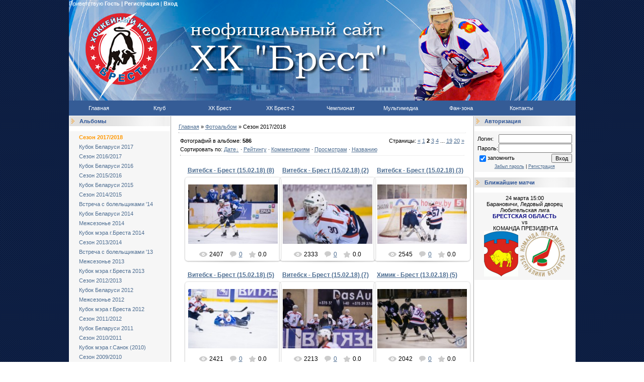

--- FILE ---
content_type: text/html; charset=UTF-8
request_url: http://hcbrest.com/photo/sezon_2017_2018/35-2
body_size: 12169
content:
<HTML><HEAD>

	<script type="text/javascript">new Image().src = "//counter.yadro.ru/hit;ucoznet?r"+escape(document.referrer)+(screen&&";s"+screen.width+"*"+screen.height+"*"+(screen.colorDepth||screen.pixelDepth))+";u"+escape(document.URL)+";"+Date.now();</script>
	<script type="text/javascript">new Image().src = "//counter.yadro.ru/hit;ucoz_desktop_ad?r"+escape(document.referrer)+(screen&&";s"+screen.width+"*"+screen.height+"*"+(screen.colorDepth||screen.pixelDepth))+";u"+escape(document.URL)+";"+Date.now();</script><TITLE>Сезон 2017/2018  - Фотоальбом - ХК Брест - неофициальный сайт</TITLE><link type="text/css" rel="StyleSheet" href="/_st/my.css" />
	<link rel="stylesheet" href="/.s/src/base.min.css" />
	<link rel="stylesheet" href="/.s/src/layer1.min.css" />

	<script src="/.s/src/jquery-1.12.4.min.js"></script>
	
	<script src="/.s/src/uwnd.min.js"></script>
	<script src="//s771.ucoz.net/cgi/uutils.fcg?a=uSD&ca=2&ug=999&isp=0&r=0.293383856180306"></script>
<script>/* --- UCOZ-JS-INIT_CODE --- */
uShowLightboxPage = 1
/* --- UCOZ-JS-END --- */</script>

	<link rel="stylesheet" href="/.s/src/ulightbox/ulightbox.min.css" />
	<link rel="stylesheet" href="/.s/src/entriesList.css" />
	<link rel="stylesheet" href="/.s/src/photo.css" />
	<link rel="stylesheet" href="/.s/src/photopage.min.css" />
	<script src="/.s/src/ulightbox/ulightbox.min.js"></script>
	<script src="/.s/src/photopage.min.js"></script>
	<script>
/* --- UCOZ-JS-DATA --- */
window.uCoz = {"module":"photo","sign":{"7252":"Предыдущий","5255":"Помощник","3125":"Закрыть","7253":"Начать слайд-шоу","7287":"Перейти на страницу с фотографией.","7251":"Запрошенный контент не может быть загружен. Пожалуйста, попробуйте позже.","5458":"Следующий","7254":"Изменить размер"},"country":"US","uLightboxType":1,"site":{"domain":"hcbrest.com","id":"0hcbrest","host":"hcbrest.ucoz.ru"},"layerType":1,"ssid":"711644247351525340403","language":"ru"};
/* --- UCOZ-JS-CODE --- */

		function eRateEntry(select, id, a = 65, mod = 'photo', mark = +select.value, path = '', ajax, soc) {
			if (mod == 'shop') { path = `/${ id }/edit`; ajax = 2; }
			( !!select ? confirm(select.selectedOptions[0].textContent.trim() + '?') : true )
			&& _uPostForm('', { type:'POST', url:'/' + mod + path, data:{ a, id, mark, mod, ajax, ...soc } });
		}
function getPhotoVars( ) {
			return {
				currentPage: 2,
				pageUrlMask: "/photo/sezon_2017_2018/35-%p-0-0-2-0-0-%a",
				photoIds: {"16":null,"13":null,"14":null,"10":null,"20":null,"7":null,"17":null,"12":null,"8":null,"11":null,"5":null,"18":null,"6":null,"19":null,"15":null,"4":null,"2":[4009,4003,4004,4006,4008,3996,3993,4001,3992,3995,4000,3994,3999,3997,3998,3988,3982,3978,3989,3987,3974,3977,3981,3985,3976,3972,3975,3973,3980,3986],"9":null,"3":null,"1":null},
				photoUrls: {"17":null,"12":null,"8":null,"10":null,"20":null,"7":null,"16":null,"13":null,"14":null,"9":null,"2":[[4009,"/_ph/35/677553678.jpg","/_ph/35/1/677553678.jpg"],[4003,"/_ph/35/721577399.jpg","/_ph/35/1/721577399.jpg"],[4004,"/_ph/35/604811925.jpg","/_ph/35/1/604811925.jpg"],[4006,"/_ph/35/796642297.jpg","/_ph/35/1/796642297.jpg"],[4008,"/_ph/35/56223760.jpg","/_ph/35/1/56223760.jpg"],[3996,"/_ph/35/621837206.jpg","/_ph/35/1/621837206.jpg"],[3993,"/_ph/35/333965061.jpg","/_ph/35/1/333965061.jpg"],[4001,"/_ph/35/830361210.jpg","/_ph/35/1/830361210.jpg"],[3992,"/_ph/35/501768701.jpg","/_ph/35/1/501768701.jpg"],[3995,"/_ph/35/182124867.jpg","/_ph/35/1/182124867.jpg"],[4000,"/_ph/35/602046302.jpg","/_ph/35/1/602046302.jpg"],[3994,"/_ph/35/598368821.jpg","/_ph/35/1/598368821.jpg"],[3999,"/_ph/35/629780700.jpg","/_ph/35/1/629780700.jpg"],[3997,"/_ph/35/78980127.jpg","/_ph/35/1/78980127.jpg"],[3998,"/_ph/35/702144885.jpg","/_ph/35/1/702144885.jpg"],[3988,"/_ph/35/619429510.jpg","/_ph/35/1/619429510.jpg"],[3982,"/_ph/35/85782665.jpg","/_ph/35/1/85782665.jpg"],[3978,"/_ph/35/926617346.jpg","/_ph/35/1/926617346.jpg"],[3989,"/_ph/35/159115454.jpg","/_ph/35/1/159115454.jpg"],[3987,"/_ph/35/369587891.jpg","/_ph/35/1/369587891.jpg"],[3974,"/_ph/35/762762877.jpg","/_ph/35/1/762762877.jpg"],[3977,"/_ph/35/805236015.jpg","/_ph/35/1/805236015.jpg"],[3981,"/_ph/35/744005918.jpg","/_ph/35/1/744005918.jpg"],[3985,"/_ph/35/721822084.jpg","/_ph/35/1/721822084.jpg"],[3976,"/_ph/35/955551808.jpg","/_ph/35/1/955551808.jpg"],[3972,"/_ph/35/774848044.jpg","/_ph/35/1/774848044.jpg"],[3975,"/_ph/35/557806137.jpg","/_ph/35/1/557806137.jpg"],[3973,"/_ph/35/961275768.jpg","/_ph/35/1/961275768.jpg"],[3980,"/_ph/35/481236802.jpg","/_ph/35/1/481236802.jpg"],[3986,"/_ph/35/820974165.jpg","/_ph/35/1/820974165.jpg"]],"3":null,"1":null,"4":null,"6":null,"15":null,"19":null,"5":null,"11":null,"18":null},
			};
		}

		function checkPhotoPosition(urls, url ) {
			var r;
			$.each(urls, function(p, i ) {
				if ( i ) {
					if ( i[0][1] == url ) {
						r = [-1, p];
						return;
					} else if ( i[i.length-1][1] == url ) {
						r = [1, p];
						return;
					}
				}
			});
			return r;
		}

		window.photo.photoVars = getPhotoVars();
function loginPopupForm(params = {}) { new _uWnd('LF', ' ', -250, -100, { closeonesc:1, resize:1 }, { url:'/index/40' + (params.urlParams ? '?'+params.urlParams : '') }) }
window.photo.pagePhotoWidth = '600';
/* --- UCOZ-JS-END --- */
</script>

	<style>.UhideBlock{display:none; }
:where(:root){--pht-cols:3;--pht-img-width:180px;--pht-img-height:135px;}.ph-wrap,.ph-tc{ width:180px; height:135px; }
	.uphoto{ width:190px; }</style>
</head>
<body style="PADDING-RIGHT: 0px; PADDING-LEFT: 0px; background:url('http://hcbrest.com/Ostalnoe/fony/2.png'); PADDING-BOTTOM: 0px; MARGIN: 0px; PADDING-TOP: 0px">
<div width="1007" align="center">
<!-- Header -->
<table border="0" cellpadding="0" height="200" cellspacing="0" width="1007">
<td style="background:url('http://hcbrest.com/logo/orig1.jpg') left no-repeat;;">
<table cellpadding="0" cellspacing="0" border="0" width="100%" height="100%">
<tr><td height="6" align="left" style="color:#FFFFFF;padding-right:10px;"> Приветствую <b>Гость</b>   <b>| </b> <b><a href="/index/3"style="color:#FFFFFF; text-decoration:none">Регистрация</a></b> | <b><a href="javascript:;" rel="nofollow" onclick="loginPopupForm(); return false;"style="color:#FFFFFF; text-decoration:none">Вход</a></b></td></tr>
<tr><td height="154">&nbsp;</td></tr>

 </table>
</td>
</tr>
</table>
 

<!-- /Header -->
 
<div width="1007" align="center">

<ul id="nav">
<li class="top"><a href="http://hcbrest.com/" class="top_link"><span>Главная</span></a></li>
 <li class="top"><a href="http://hcbrest.com/index/0-124" id="club" class="top_link"><span class="down">Клуб</span></a>
 <ul class="sub">
 <li><a href="http://hcbrest.com/index/0-124">О клубе</a></li>
 <li><a href="http://hcbrest.com/index/rekordsmeny/0-187">Рекордсмены</a></li>
 <li><a href="http://hcbrest.com/index/rukovodstvo_kluba/0-188">Руководство</a></li>
 <li><a href="http://hcbrest.com/index/0-8">Арена</a></li>
 </ul>
 </li>
 <li class="top"><a href="http://hcbrest.com/index/0-2" id="brest" class="top_link"><span class="down">ХК Брест</span></a>
 <ul class="sub">
 <li><a href="http://hcbrest.com/index/0-2">Состав</a></li>
 <li><a href="http://hcbrest.com/index/trenery_i_personal/0-190">Тренеры</a></li>
<li><a href="http://hcbrest.com/index/0-149">Статистика</a></li>
 <li><a href="http://hcbrest.com/index/calendar/0-81">Расписание игр</a></li>
 <li><a href="http://hcbrest.com/index/0-92">Трансферы</a></li>
 <li><a href="http://hcbrest.com/index/ljubitelskaja_komanda/0-185">Любители</a></li>
 </ul>
 </li>
 <li class="top"><a href="http://hcbrest.com/index/0-4" id="brest-2" class="top_link"><span class="down">ХК Брест-2</span></a>
 <ul class="sub">
 <li><a href="http://hcbrest.com/index/0-4">Состав</a></li>
 <li><a href="http://hcbrest.com/index/trenery_i_personal/0-192">Тренеры</a></li>
<li><a href="http://hcbrest.com/index/statistika_farm/0-184">Статистика</a></li>
 <li><a href="http://hcbrest.com/index/raspisanie_igr/0-242">Расписание игр</a></li>
 </ul>
 </li>
<li class="top"><a href="http://hcbrest.com/index/championship/0-238" id="championship" class="top_link"><span class="down">Чемпионат</span></a>
 <ul class="sub">
 <li><a href="http://hcbrest.com/index/championship/0-238">Таблицы</a></li>
 <li><a href="http://hcbrest.com/index/dokumenty/0-239">Документы</a></li>
 </ul>
 </li>
 <li class="top"><a href="http://hcbrest.com/photo/" id="media" class="top_link"><span class="down">Мультимедиа</span></a>
 <ul class="sub">
 <li><a href="http://hcbrest.com/photo/">Фотогалерея</a></li>
 </ul>
 </li>
 <li class="top"><a href="http://hcbrest.com/forum/" id="fan" class="top_link"><span class="down">Фан-зона</span></a>
 <ul class="sub">
 <li><a href="http://hcbrest.com/forum/">Форум</a></li>
 <li><a href="http://hcbrest.com/index/0-103">Группа поддержки</a></li>
 </ul>
 </li>
 <li class="top"><a href="http://hcbrest.com/index/0-3" class="top_link"><span>Контакты</span></a>
 </li></div>

<!-- Body -->
<TABLE style="BACKGROUND: #ffffff" cellSpacing=1 cellPadding=0 width="1007" border=0>
<TBODY>
<TR>
<TD vAlign=top width=200>
 
<!-- -->
<TABLE cellSpacing=0 cellPadding=0 width=200 border=0>
<TBODY>
<TR>
<TD style="PADDING-LEFT: 20px; BACKGROUND: url(//src.ucoz.ru/t/491/5.gif); COLOR: #2c5497" height=20><B>Альбомы</B></TD></TR>
<TR>
<TD><IMG height=10 src="//src.ucoz.ru/t/491/6.gif" border=0></TD></TR>
<TR>
<TD style="PADDING-RIGHT: 5px; PADDING-LEFT: 5px; BACKGROUND: #f6f6f6; PADDING-BOTTOM: 5px; PADDING-TOP: 5px"><table border="0" cellspacing="1" cellpadding="0" width="100%" class="catsTable"><tr>
					<td style="width:100%" class="catsTd" valign="top" id="cid35">
						<a href="/photo/sezon_2017_2018/35" class="catNameActive">Сезон 2017/2018</a>  
					</td></tr><tr>
					<td style="width:100%" class="catsTd" valign="top" id="cid34">
						<a href="/photo/kubok_belarusi_2017/34" class="catName">Кубок Беларуси 2017</a>  
					</td></tr><tr>
					<td style="width:100%" class="catsTd" valign="top" id="cid33">
						<a href="/photo/sezon_2016_2017/33" class="catName">Сезон 2016/2017</a>  
					</td></tr><tr>
					<td style="width:100%" class="catsTd" valign="top" id="cid32">
						<a href="/photo/kubok_belarusi_2016/32" class="catName">Кубок Беларуси 2016</a>  
					</td></tr><tr>
					<td style="width:100%" class="catsTd" valign="top" id="cid31">
						<a href="/photo/sezon_2015_2016/31" class="catName">Сезон 2015/2016</a>  
					</td></tr><tr>
					<td style="width:100%" class="catsTd" valign="top" id="cid30">
						<a href="/photo/kubok_belarusi_2015/30" class="catName">Кубок Беларуси 2015</a>  
					</td></tr><tr>
					<td style="width:100%" class="catsTd" valign="top" id="cid29">
						<a href="/photo/sezon_2014_2015/29" class="catName">Сезон 2014/2015</a>  
					</td></tr><tr>
					<td style="width:100%" class="catsTd" valign="top" id="cid28">
						<a href="/photo/vstrecha_s_bolelshhikami/28" class="catName">Встреча с болельщиками &#39;14</a>  
					</td></tr><tr>
					<td style="width:100%" class="catsTd" valign="top" id="cid27">
						<a href="/photo/kubok_belarusi_2014/27" class="catName">Кубок Беларуси 2014</a>  
					</td></tr><tr>
					<td style="width:100%" class="catsTd" valign="top" id="cid26">
						<a href="/photo/mezhsezone_2014/26" class="catName">Межсезонье 2014</a>  
					</td></tr><tr>
					<td style="width:100%" class="catsTd" valign="top" id="cid25">
						<a href="/photo/kubok_mehra_g_bresta_2014/25" class="catName">Кубок мэра г.Бреста 2014</a>  
					</td></tr><tr>
					<td style="width:100%" class="catsTd" valign="top" id="cid24">
						<a href="/photo/sezon_2013_2014/24" class="catName">Сезон 2013/2014</a>  
					</td></tr><tr>
					<td style="width:100%" class="catsTd" valign="top" id="cid23">
						<a href="/photo/vstrecha_s_bolelshhikami_13/23" class="catName">Встреча с болельщиками &#39;13</a>  
					</td></tr><tr>
					<td style="width:100%" class="catsTd" valign="top" id="cid21">
						<a href="/photo/mezhsezone_2013/21" class="catName">Межсезонье 2013</a>  
					</td></tr><tr>
					<td style="width:100%" class="catsTd" valign="top" id="cid20">
						<a href="/photo/kubok_mehra_g_bresta/20" class="catName">Кубок мэра г.Бреста 2013</a>  
					</td></tr><tr>
					<td style="width:100%" class="catsTd" valign="top" id="cid19">
						<a href="/photo/sezon_2012_2013/19" class="catName">Сезон 2012/2013</a>  
					</td></tr><tr>
					<td style="width:100%" class="catsTd" valign="top" id="cid18">
						<a href="/photo/kubok_belarusi_2012/18" class="catName">Кубок Беларуси 2012</a>  
					</td></tr><tr>
					<td style="width:100%" class="catsTd" valign="top" id="cid17">
						<a href="/photo/mezhsezone_2012/17" class="catName">Межсезонье 2012</a>  
					</td></tr><tr>
					<td style="width:100%" class="catsTd" valign="top" id="cid22">
						<a href="/photo/kubok_mehra_g_bresta_2012/22" class="catName">Кубок мэра г.Бреста 2012</a>  
					</td></tr><tr>
					<td style="width:100%" class="catsTd" valign="top" id="cid16">
						<a href="/photo/sezon_2011_2012/16" class="catName">Сезон 2011/2012</a>  
					</td></tr><tr>
					<td style="width:100%" class="catsTd" valign="top" id="cid15">
						<a href="/photo/kubok_belarusi_2011/15" class="catName">Кубок Беларуси 2011</a>  
					</td></tr><tr>
					<td style="width:100%" class="catsTd" valign="top" id="cid14">
						<a href="/photo/season_2010_2011/14" class="catName">Сезон 2010/2011</a>  
					</td></tr><tr>
					<td style="width:100%" class="catsTd" valign="top" id="cid10">
						<a href="/photo/kubok_mera_g_sanok_2010/10" class="catName">Кубок мэра г.Санок (2010)</a>  
					</td></tr><tr>
					<td style="width:100%" class="catsTd" valign="top" id="cid8">
						<a href="/photo/season_20092010/8" class="catName">Сезон 2009/2010</a>  
					</td></tr><tr>
					<td style="width:100%" class="catsTd" valign="top" id="cid7">
						<a href="/photo/7" class="catName">Кубок Беларуси 2009</a>  
					</td></tr><tr>
					<td style="width:100%" class="catsTd" valign="top" id="cid6">
						<a href="/photo/6" class="catName">Сезон 2008/2009</a>  
					</td></tr><tr>
					<td style="width:100%" class="catsTd" valign="top" id="cid1">
						<a href="/photo/1" class="catName">Сезон 2007/2008</a>  
					</td></tr><tr>
					<td style="width:100%" class="catsTd" valign="top" id="cid4">
						<a href="/photo/4" class="catName">Турнир им.Чаховского(2007)</a>  
					</td></tr><tr>
					<td style="width:100%" class="catsTd" valign="top" id="cid2">
						<a href="/photo/2" class="catName">Сезон 2006/2007</a>  
					</td></tr><tr>
					<td style="width:100%" class="catsTd" valign="top" id="cid9">
						<a href="/photo/sezon_20052006/9" class="catName">Сезон 2005/2006</a>  
					</td></tr><tr>
					<td style="width:100%" class="catsTd" valign="top" id="cid3">
						<a href="/photo/3" class="catName">На тренировках</a>  
					</td></tr><tr>
					<td style="width:100%" class="catsTd" valign="top" id="cid5">
						<a href="/photo/5" class="catName">Вне хоккея</a>  
					</td></tr></table></TD></TR>
<TR>
<TD><IMG height=11 src="//src.ucoz.ru/t/491/7.gif" border=0></TD></TR></TBODY></TABLE><!--/--><!-- --><!--/--></TD>
<TD style="BORDER-RIGHT: #a9a9a9 1px solid; BORDER-LEFT: #a9a9a9 1px solid" vAlign=top>
<TABLE cellSpacing=0 cellPadding=15 width="100%" border=0>
<TBODY>
<TR>
<TD style="BACKGROUND: #ffffff"><A href="http://hcbrest.com/">Главная</A> » <A href="/photo/">Фотоальбом</A>  » Сезон 2017/2018 
<HR>

<TABLE cellSpacing=1 cellPadding=2 width="100%" border=0>
<TBODY>
<TR>
<TD style="WHITE-SPACE: nowrap" width="50%">Фотографий в альбоме: <B>586</B></TD>
<TD align=right>Страницы: <span class="pagesBlockuz1"><a class="swchItem swchItem-prev" href="/photo/sezon_2017_2018/35"  onclick="spages(1, '2', this); return false;" ><span>&laquo;</span></a> <a class="swchItem" href="/photo/sezon_2017_2018/35"  onclick="spages(1, '2', this); return false;" ><span>1</span></a> <b class="swchItemA"><span>2</span></b> <a class="swchItem" href="/photo/sezon_2017_2018/35-3"  onclick="spages(3, '2', this); return false;" ><span>3</span></a> <a class="swchItem" href="/photo/sezon_2017_2018/35-4"  onclick="spages(4, '2', this); return false;" ><span>4</span></a> <span class="swchItemDots"><span>...</span></span> <a class="swchItem" href="/photo/sezon_2017_2018/35-19"  onclick="spages(19, '2', this); return false;" ><span>19</span></a> <a class="swchItem" href="/photo/sezon_2017_2018/35-20"  onclick="spages(20, '2', this); return false;" ><span>20</span></a>  <a class="swchItem swchItem-next" href="/photo/sezon_2017_2018/35-3"  onclick="spages(3, '2', this); return false;" ><span>&raquo;</span></a></span></TD></TR>
<TR>
<TD colSpan=2>Сортировать по: <span class="sortBlock23"> 
<a href="javascript:;" rel="nofollow" onclick="ssorts('1', '/photo/sezon_2017_2018/35', '0' ); return false;" class="catSortLink darr">Дате</a>  &middot;  
<a href="javascript:;" rel="nofollow" onclick="ssorts('3', '/photo/sezon_2017_2018/35', '0' ); return false;" class="catSortLink">Рейтингу</a>  &middot;  
<a href="javascript:;" rel="nofollow" onclick="ssorts('6', '/photo/sezon_2017_2018/35', '0' ); return false;" class="catSortLink">Комментариям</a>  &middot;  
<a href="javascript:;" rel="nofollow" onclick="ssorts('8', '/photo/sezon_2017_2018/35', '0' ); return false;" class="catSortLink">Просмотрам</a>  &middot;  
<a href="javascript:;" rel="nofollow" onclick="ssorts('10', '/photo/sezon_2017_2018/35', '0' ); return false;" class="catSortLink">Названию</a> </span> 
<HR>
</TD></TR>
<TR>
<TD align=middle colSpan=2><div id="nativeroll_video_cont" style="display:none;"></div><script>
			function spages(p, s, link ) {
				if ( 1) return !!location.assign(link.href)
				ajaxPageController.showLoader()
				_uPostForm('', { url:link.attributes.href.value, data:{ ajax:Date.now() } } )
			}

			function ssorts(p, cu, seo ) {
				if ( 1 ) {
					if ( seo && seo == 1 ) {
						let url = new URLSearchParams(location.search);
						url.set('sort', p);

						location.assign([ cu, '?', url.toString().replace(/=$/, '') ].join(''));
						return;
					}

					document.location.href=''+atob('L3Bob3RvLw==')+'sezon_2017_2018/35-1-0-0-'+p+'';
					return;
				}
				ajaxPageController.showLoader();
				_uPostForm('', { url:''+atob('L3Bob3RvLw==')+'sezon_2017_2018/35-1-0-0-'+p+'-0-0-'+Math.floor(Math.random()*1e5) });
			}

			// function sfltrs
			</script>
			<div id="allEntries"><ul class="allEntriesTable u-ecc-3" id="uEntriesList" page="2"><li class="phtTdMain uEntryWrap" prev="1"><div id="entryID4009" class="entryBlock">
				<span class="uphoto">
					<span class="photo-title"><a href="/photo/sezon_2017_2018/vitebsk_brest_15_02_18_8/35-0-4009">Витебск - Брест (15.02.18) (8)</a></span>
					<span class="photo-block">
						<span class="ph-wrap">
							<span class="ph-tc"><img   style="padding:0;border:0;" src="/_ph/35/1/677553678.jpg?1768862421"  /></span>
							<a href="/_ph/35/677553678.jpg"   class="ulightbox ph-link" data-fancybox="ultbx" data-fancybox-group="ultbx" data-url="/photo/sezon_2017_2018/vitebsk_brest_15_02_18_8/35-0-4009" class="ph-link" title="Просмотры: 2407 | Размеры: 1000x668, 123.7Kb">
								<span class="ph-tc">
									<span class="ph-data">
										<span class="ph-date">17.02.2018</span>
										<span class="ph-descr"></span>
										<span class="ph-author" href="javascript:;" rel="nofollow" onclick="window.open('/index/8-1', 'up1', 'scrollbars=1,top=0,left=0,resizable=1,width=700,height=375'); return false;">hcbrest</span>
									</span>
								</span>
							</a>
						</span>
						<span class="ph-details ph-js-details">
							
							<span class="phd-views">2407</span>
							<a href="/photo/sezon_2017_2018/vitebsk_brest_15_02_18_8/35-0-4009#comments" class="phd-comments">0</a>
							
							<span class="phd-rating">
								<span id="entRating4009">0.0</span>
							</span>
							<span class="phd-dorating">
		<style type="text/css">
			.u-star-rating-14 { list-style:none; margin:0px; padding:0px; width:70px; height:14px; position:relative; background: url('/.s/img/photopage/rstars.png') top left repeat-x }
			.u-star-rating-14 li{ padding:0px; margin:0px; float:left }
			.u-star-rating-14 li a { display:block;width:14px;height: 14px;line-height:14px;text-decoration:none;text-indent:-9000px;z-index:20;position:absolute;padding: 0px;overflow:hidden }
			.u-star-rating-14 li a:hover { background: url('/.s/img/photopage/rstars.png') left center;z-index:2;left:0px;border:none }
			.u-star-rating-14 a.u-one-star { left:0px }
			.u-star-rating-14 a.u-one-star:hover { width:14px }
			.u-star-rating-14 a.u-two-stars { left:14px }
			.u-star-rating-14 a.u-two-stars:hover { width:28px }
			.u-star-rating-14 a.u-three-stars { left:28px }
			.u-star-rating-14 a.u-three-stars:hover { width:42px }
			.u-star-rating-14 a.u-four-stars { left:42px }
			.u-star-rating-14 a.u-four-stars:hover { width:56px }
			.u-star-rating-14 a.u-five-stars { left:56px }
			.u-star-rating-14 a.u-five-stars:hover { width:70px }
			.u-star-rating-14 li.u-current-rating { top:0 !important; left:0 !important;margin:0 !important;padding:0 !important;outline:none;background: url('/.s/img/photopage/rstars.png') left bottom;position: absolute;height:14px !important;line-height:14px !important;display:block;text-indent:-9000px;z-index:1 }
		</style><script>
			var usrarids = {};
			function ustarrating(id, mark) {
				if (!usrarids[id]) {
					usrarids[id] = 1;
					$(".u-star-li-"+id).hide();
					_uPostForm('', { type:'POST', url:`/photo`, data:{ a:65, id, mark, mod:'photo', ajax:'2' } })
				}
			}
		</script><ul id="uStarRating4009" class="uStarRating4009 u-star-rating-14" title="Рейтинг: 0.0/0">
			<li id="uCurStarRating4009" class="u-current-rating uCurStarRating4009" style="width:0%;"></li><li class="u-star-li-4009"><a href="javascript:;" onclick="ustarrating('4009', 1)" class="u-one-star">1</a></li>
				<li class="u-star-li-4009"><a href="javascript:;" onclick="ustarrating('4009', 2)" class="u-two-stars">2</a></li>
				<li class="u-star-li-4009"><a href="javascript:;" onclick="ustarrating('4009', 3)" class="u-three-stars">3</a></li>
				<li class="u-star-li-4009"><a href="javascript:;" onclick="ustarrating('4009', 4)" class="u-four-stars">4</a></li>
				<li class="u-star-li-4009"><a href="javascript:;" onclick="ustarrating('4009', 5)" class="u-five-stars">5</a></li></ul></span>
							
						</span>
					</span>
				</span></div></li><li class="phtTdMain uEntryWrap"><div id="entryID4003" class="entryBlock">
				<span class="uphoto">
					<span class="photo-title"><a href="/photo/sezon_2017_2018/vitebsk_brest_15_02_18_2/35-0-4003">Витебск - Брест (15.02.18) (2)</a></span>
					<span class="photo-block">
						<span class="ph-wrap">
							<span class="ph-tc"><img   style="padding:0;border:0;" src="/_ph/35/1/721577399.jpg?1768862421"  /></span>
							<a href="/_ph/35/721577399.jpg"   class="ulightbox ph-link" data-fancybox="ultbx" data-fancybox-group="ultbx" data-url="/photo/sezon_2017_2018/vitebsk_brest_15_02_18_2/35-0-4003" class="ph-link" title="Просмотры: 2333 | Размеры: 1000x668, 463.7Kb">
								<span class="ph-tc">
									<span class="ph-data">
										<span class="ph-date">17.02.2018</span>
										<span class="ph-descr"></span>
										<span class="ph-author" href="javascript:;" rel="nofollow" onclick="window.open('/index/8-1', 'up1', 'scrollbars=1,top=0,left=0,resizable=1,width=700,height=375'); return false;">hcbrest</span>
									</span>
								</span>
							</a>
						</span>
						<span class="ph-details ph-js-details">
							
							<span class="phd-views">2333</span>
							<a href="/photo/sezon_2017_2018/vitebsk_brest_15_02_18_2/35-0-4003#comments" class="phd-comments">0</a>
							
							<span class="phd-rating">
								<span id="entRating4003">0.0</span>
							</span>
							<span class="phd-dorating"><ul id="uStarRating4003" class="uStarRating4003 u-star-rating-14" title="Рейтинг: 0.0/0">
			<li id="uCurStarRating4003" class="u-current-rating uCurStarRating4003" style="width:0%;"></li><li class="u-star-li-4003"><a href="javascript:;" onclick="ustarrating('4003', 1)" class="u-one-star">1</a></li>
				<li class="u-star-li-4003"><a href="javascript:;" onclick="ustarrating('4003', 2)" class="u-two-stars">2</a></li>
				<li class="u-star-li-4003"><a href="javascript:;" onclick="ustarrating('4003', 3)" class="u-three-stars">3</a></li>
				<li class="u-star-li-4003"><a href="javascript:;" onclick="ustarrating('4003', 4)" class="u-four-stars">4</a></li>
				<li class="u-star-li-4003"><a href="javascript:;" onclick="ustarrating('4003', 5)" class="u-five-stars">5</a></li></ul></span>
							
						</span>
					</span>
				</span></div></li><li class="phtTdMain uEntryWrap"><div id="entryID4004" class="entryBlock">
				<span class="uphoto">
					<span class="photo-title"><a href="/photo/sezon_2017_2018/vitebsk_brest_15_02_18_3/35-0-4004">Витебск - Брест (15.02.18) (3)</a></span>
					<span class="photo-block">
						<span class="ph-wrap">
							<span class="ph-tc"><img   style="padding:0;border:0;" src="/_ph/35/1/604811925.jpg?1768862421"  /></span>
							<a href="/_ph/35/604811925.jpg"   class="ulightbox ph-link" data-fancybox="ultbx" data-fancybox-group="ultbx" data-url="/photo/sezon_2017_2018/vitebsk_brest_15_02_18_3/35-0-4004" class="ph-link" title="Просмотры: 2545 | Размеры: 1000x668, 522.4Kb">
								<span class="ph-tc">
									<span class="ph-data">
										<span class="ph-date">17.02.2018</span>
										<span class="ph-descr"></span>
										<span class="ph-author" href="javascript:;" rel="nofollow" onclick="window.open('/index/8-1', 'up1', 'scrollbars=1,top=0,left=0,resizable=1,width=700,height=375'); return false;">hcbrest</span>
									</span>
								</span>
							</a>
						</span>
						<span class="ph-details ph-js-details">
							
							<span class="phd-views">2545</span>
							<a href="/photo/sezon_2017_2018/vitebsk_brest_15_02_18_3/35-0-4004#comments" class="phd-comments">0</a>
							
							<span class="phd-rating">
								<span id="entRating4004">0.0</span>
							</span>
							<span class="phd-dorating"><ul id="uStarRating4004" class="uStarRating4004 u-star-rating-14" title="Рейтинг: 0.0/0">
			<li id="uCurStarRating4004" class="u-current-rating uCurStarRating4004" style="width:0%;"></li><li class="u-star-li-4004"><a href="javascript:;" onclick="ustarrating('4004', 1)" class="u-one-star">1</a></li>
				<li class="u-star-li-4004"><a href="javascript:;" onclick="ustarrating('4004', 2)" class="u-two-stars">2</a></li>
				<li class="u-star-li-4004"><a href="javascript:;" onclick="ustarrating('4004', 3)" class="u-three-stars">3</a></li>
				<li class="u-star-li-4004"><a href="javascript:;" onclick="ustarrating('4004', 4)" class="u-four-stars">4</a></li>
				<li class="u-star-li-4004"><a href="javascript:;" onclick="ustarrating('4004', 5)" class="u-five-stars">5</a></li></ul></span>
							
						</span>
					</span>
				</span></div></li><li class="phtTdMain uEntryWrap"><div id="entryID4006" class="entryBlock">
				<span class="uphoto">
					<span class="photo-title"><a href="/photo/sezon_2017_2018/vitebsk_brest_15_02_18_5/35-0-4006">Витебск - Брест (15.02.18) (5)</a></span>
					<span class="photo-block">
						<span class="ph-wrap">
							<span class="ph-tc"><img   style="padding:0;border:0;" src="/_ph/35/1/796642297.jpg?1768862421"  /></span>
							<a href="/_ph/35/796642297.jpg"   class="ulightbox ph-link" data-fancybox="ultbx" data-fancybox-group="ultbx" data-url="/photo/sezon_2017_2018/vitebsk_brest_15_02_18_5/35-0-4006" class="ph-link" title="Просмотры: 2421 | Размеры: 1000x668, 378.3Kb">
								<span class="ph-tc">
									<span class="ph-data">
										<span class="ph-date">17.02.2018</span>
										<span class="ph-descr"></span>
										<span class="ph-author" href="javascript:;" rel="nofollow" onclick="window.open('/index/8-1', 'up1', 'scrollbars=1,top=0,left=0,resizable=1,width=700,height=375'); return false;">hcbrest</span>
									</span>
								</span>
							</a>
						</span>
						<span class="ph-details ph-js-details">
							
							<span class="phd-views">2421</span>
							<a href="/photo/sezon_2017_2018/vitebsk_brest_15_02_18_5/35-0-4006#comments" class="phd-comments">0</a>
							
							<span class="phd-rating">
								<span id="entRating4006">0.0</span>
							</span>
							<span class="phd-dorating"><ul id="uStarRating4006" class="uStarRating4006 u-star-rating-14" title="Рейтинг: 0.0/0">
			<li id="uCurStarRating4006" class="u-current-rating uCurStarRating4006" style="width:0%;"></li><li class="u-star-li-4006"><a href="javascript:;" onclick="ustarrating('4006', 1)" class="u-one-star">1</a></li>
				<li class="u-star-li-4006"><a href="javascript:;" onclick="ustarrating('4006', 2)" class="u-two-stars">2</a></li>
				<li class="u-star-li-4006"><a href="javascript:;" onclick="ustarrating('4006', 3)" class="u-three-stars">3</a></li>
				<li class="u-star-li-4006"><a href="javascript:;" onclick="ustarrating('4006', 4)" class="u-four-stars">4</a></li>
				<li class="u-star-li-4006"><a href="javascript:;" onclick="ustarrating('4006', 5)" class="u-five-stars">5</a></li></ul></span>
							
						</span>
					</span>
				</span></div></li><li class="phtTdMain uEntryWrap"><div id="entryID4008" class="entryBlock">
				<span class="uphoto">
					<span class="photo-title"><a href="/photo/sezon_2017_2018/vitebsk_brest_15_02_18_7/35-0-4008">Витебск - Брест (15.02.18) (7)</a></span>
					<span class="photo-block">
						<span class="ph-wrap">
							<span class="ph-tc"><img   style="padding:0;border:0;" src="/_ph/35/1/56223760.jpg?1768862421"  /></span>
							<a href="/_ph/35/56223760.jpg"   class="ulightbox ph-link" data-fancybox="ultbx" data-fancybox-group="ultbx" data-url="/photo/sezon_2017_2018/vitebsk_brest_15_02_18_7/35-0-4008" class="ph-link" title="Просмотры: 2213 | Размеры: 1000x668, 146.9Kb">
								<span class="ph-tc">
									<span class="ph-data">
										<span class="ph-date">17.02.2018</span>
										<span class="ph-descr"></span>
										<span class="ph-author" href="javascript:;" rel="nofollow" onclick="window.open('/index/8-1', 'up1', 'scrollbars=1,top=0,left=0,resizable=1,width=700,height=375'); return false;">hcbrest</span>
									</span>
								</span>
							</a>
						</span>
						<span class="ph-details ph-js-details">
							
							<span class="phd-views">2213</span>
							<a href="/photo/sezon_2017_2018/vitebsk_brest_15_02_18_7/35-0-4008#comments" class="phd-comments">0</a>
							
							<span class="phd-rating">
								<span id="entRating4008">0.0</span>
							</span>
							<span class="phd-dorating"><ul id="uStarRating4008" class="uStarRating4008 u-star-rating-14" title="Рейтинг: 0.0/0">
			<li id="uCurStarRating4008" class="u-current-rating uCurStarRating4008" style="width:0%;"></li><li class="u-star-li-4008"><a href="javascript:;" onclick="ustarrating('4008', 1)" class="u-one-star">1</a></li>
				<li class="u-star-li-4008"><a href="javascript:;" onclick="ustarrating('4008', 2)" class="u-two-stars">2</a></li>
				<li class="u-star-li-4008"><a href="javascript:;" onclick="ustarrating('4008', 3)" class="u-three-stars">3</a></li>
				<li class="u-star-li-4008"><a href="javascript:;" onclick="ustarrating('4008', 4)" class="u-four-stars">4</a></li>
				<li class="u-star-li-4008"><a href="javascript:;" onclick="ustarrating('4008', 5)" class="u-five-stars">5</a></li></ul></span>
							
						</span>
					</span>
				</span></div></li><li class="phtTdMain uEntryWrap"><div id="entryID3996" class="entryBlock">
				<span class="uphoto">
					<span class="photo-title"><a href="/photo/sezon_2017_2018/khimik_brest_13_02_18_5/35-0-3996">Химик - Брест (13.02.18) (5)</a></span>
					<span class="photo-block">
						<span class="ph-wrap">
							<span class="ph-tc"><img   style="padding:0;border:0;" src="/_ph/35/1/621837206.jpg?1768862421"  /></span>
							<a href="/_ph/35/621837206.jpg"   class="ulightbox ph-link" data-fancybox="ultbx" data-fancybox-group="ultbx" data-url="/photo/sezon_2017_2018/khimik_brest_13_02_18_5/35-0-3996" class="ph-link" title="Просмотры: 2042 | Размеры: 1600x1067, 324.9Kb">
								<span class="ph-tc">
									<span class="ph-data">
										<span class="ph-date">15.02.2018</span>
										<span class="ph-descr"></span>
										<span class="ph-author" href="javascript:;" rel="nofollow" onclick="window.open('/index/8-1', 'up1', 'scrollbars=1,top=0,left=0,resizable=1,width=700,height=375'); return false;">hcbrest</span>
									</span>
								</span>
							</a>
						</span>
						<span class="ph-details ph-js-details">
							
							<span class="phd-views">2042</span>
							<a href="/photo/sezon_2017_2018/khimik_brest_13_02_18_5/35-0-3996#comments" class="phd-comments">0</a>
							
							<span class="phd-rating">
								<span id="entRating3996">0.0</span>
							</span>
							<span class="phd-dorating"><ul id="uStarRating3996" class="uStarRating3996 u-star-rating-14" title="Рейтинг: 0.0/0">
			<li id="uCurStarRating3996" class="u-current-rating uCurStarRating3996" style="width:0%;"></li><li class="u-star-li-3996"><a href="javascript:;" onclick="ustarrating('3996', 1)" class="u-one-star">1</a></li>
				<li class="u-star-li-3996"><a href="javascript:;" onclick="ustarrating('3996', 2)" class="u-two-stars">2</a></li>
				<li class="u-star-li-3996"><a href="javascript:;" onclick="ustarrating('3996', 3)" class="u-three-stars">3</a></li>
				<li class="u-star-li-3996"><a href="javascript:;" onclick="ustarrating('3996', 4)" class="u-four-stars">4</a></li>
				<li class="u-star-li-3996"><a href="javascript:;" onclick="ustarrating('3996', 5)" class="u-five-stars">5</a></li></ul></span>
							
						</span>
					</span>
				</span></div></li><li class="phtTdMain uEntryWrap"><div id="entryID3993" class="entryBlock">
				<span class="uphoto">
					<span class="photo-title"><a href="/photo/sezon_2017_2018/khimik_brest_13_02_18_2/35-0-3993">Химик - Брест (13.02.18) (2)</a></span>
					<span class="photo-block">
						<span class="ph-wrap">
							<span class="ph-tc"><img   style="padding:0;border:0;" src="/_ph/35/1/333965061.jpg?1768862421"  /></span>
							<a href="/_ph/35/333965061.jpg"   class="ulightbox ph-link" data-fancybox="ultbx" data-fancybox-group="ultbx" data-url="/photo/sezon_2017_2018/khimik_brest_13_02_18_2/35-0-3993" class="ph-link" title="Просмотры: 2401 | Размеры: 1600x1067, 296.8Kb">
								<span class="ph-tc">
									<span class="ph-data">
										<span class="ph-date">15.02.2018</span>
										<span class="ph-descr"></span>
										<span class="ph-author" href="javascript:;" rel="nofollow" onclick="window.open('/index/8-1', 'up1', 'scrollbars=1,top=0,left=0,resizable=1,width=700,height=375'); return false;">hcbrest</span>
									</span>
								</span>
							</a>
						</span>
						<span class="ph-details ph-js-details">
							
							<span class="phd-views">2401</span>
							<a href="/photo/sezon_2017_2018/khimik_brest_13_02_18_2/35-0-3993#comments" class="phd-comments">0</a>
							
							<span class="phd-rating">
								<span id="entRating3993">0.0</span>
							</span>
							<span class="phd-dorating"><ul id="uStarRating3993" class="uStarRating3993 u-star-rating-14" title="Рейтинг: 0.0/0">
			<li id="uCurStarRating3993" class="u-current-rating uCurStarRating3993" style="width:0%;"></li><li class="u-star-li-3993"><a href="javascript:;" onclick="ustarrating('3993', 1)" class="u-one-star">1</a></li>
				<li class="u-star-li-3993"><a href="javascript:;" onclick="ustarrating('3993', 2)" class="u-two-stars">2</a></li>
				<li class="u-star-li-3993"><a href="javascript:;" onclick="ustarrating('3993', 3)" class="u-three-stars">3</a></li>
				<li class="u-star-li-3993"><a href="javascript:;" onclick="ustarrating('3993', 4)" class="u-four-stars">4</a></li>
				<li class="u-star-li-3993"><a href="javascript:;" onclick="ustarrating('3993', 5)" class="u-five-stars">5</a></li></ul></span>
							
						</span>
					</span>
				</span></div></li><li class="phtTdMain uEntryWrap"><div id="entryID4001" class="entryBlock">
				<span class="uphoto">
					<span class="photo-title"><a href="/photo/sezon_2017_2018/khimik_brest_13_02_18_10/35-0-4001">Химик - Брест (13.02.18) (10)</a></span>
					<span class="photo-block">
						<span class="ph-wrap">
							<span class="ph-tc"><img   style="padding:0;border:0;" src="/_ph/35/1/830361210.jpg?1768862421"  /></span>
							<a href="/_ph/35/830361210.jpg"   class="ulightbox ph-link" data-fancybox="ultbx" data-fancybox-group="ultbx" data-url="/photo/sezon_2017_2018/khimik_brest_13_02_18_10/35-0-4001" class="ph-link" title="Просмотры: 2011 | Размеры: 1600x1067, 352.6Kb">
								<span class="ph-tc">
									<span class="ph-data">
										<span class="ph-date">15.02.2018</span>
										<span class="ph-descr"></span>
										<span class="ph-author" href="javascript:;" rel="nofollow" onclick="window.open('/index/8-1', 'up1', 'scrollbars=1,top=0,left=0,resizable=1,width=700,height=375'); return false;">hcbrest</span>
									</span>
								</span>
							</a>
						</span>
						<span class="ph-details ph-js-details">
							
							<span class="phd-views">2011</span>
							<a href="/photo/sezon_2017_2018/khimik_brest_13_02_18_10/35-0-4001#comments" class="phd-comments">0</a>
							
							<span class="phd-rating">
								<span id="entRating4001">0.0</span>
							</span>
							<span class="phd-dorating"><ul id="uStarRating4001" class="uStarRating4001 u-star-rating-14" title="Рейтинг: 0.0/0">
			<li id="uCurStarRating4001" class="u-current-rating uCurStarRating4001" style="width:0%;"></li><li class="u-star-li-4001"><a href="javascript:;" onclick="ustarrating('4001', 1)" class="u-one-star">1</a></li>
				<li class="u-star-li-4001"><a href="javascript:;" onclick="ustarrating('4001', 2)" class="u-two-stars">2</a></li>
				<li class="u-star-li-4001"><a href="javascript:;" onclick="ustarrating('4001', 3)" class="u-three-stars">3</a></li>
				<li class="u-star-li-4001"><a href="javascript:;" onclick="ustarrating('4001', 4)" class="u-four-stars">4</a></li>
				<li class="u-star-li-4001"><a href="javascript:;" onclick="ustarrating('4001', 5)" class="u-five-stars">5</a></li></ul></span>
							
						</span>
					</span>
				</span></div></li><li class="phtTdMain uEntryWrap"><div id="entryID3992" class="entryBlock">
				<span class="uphoto">
					<span class="photo-title"><a href="/photo/sezon_2017_2018/khimik_brest_13_02_18_1/35-0-3992">Химик - Брест (13.02.18) (1)</a></span>
					<span class="photo-block">
						<span class="ph-wrap">
							<span class="ph-tc"><img   style="padding:0;border:0;" src="/_ph/35/1/501768701.jpg?1768862421"  /></span>
							<a href="/_ph/35/501768701.jpg"   class="ulightbox ph-link" data-fancybox="ultbx" data-fancybox-group="ultbx" data-url="/photo/sezon_2017_2018/khimik_brest_13_02_18_1/35-0-3992" class="ph-link" title="Просмотры: 2006 | Размеры: 1600x1067, 349.6Kb">
								<span class="ph-tc">
									<span class="ph-data">
										<span class="ph-date">15.02.2018</span>
										<span class="ph-descr"></span>
										<span class="ph-author" href="javascript:;" rel="nofollow" onclick="window.open('/index/8-1', 'up1', 'scrollbars=1,top=0,left=0,resizable=1,width=700,height=375'); return false;">hcbrest</span>
									</span>
								</span>
							</a>
						</span>
						<span class="ph-details ph-js-details">
							
							<span class="phd-views">2006</span>
							<a href="/photo/sezon_2017_2018/khimik_brest_13_02_18_1/35-0-3992#comments" class="phd-comments">0</a>
							
							<span class="phd-rating">
								<span id="entRating3992">0.0</span>
							</span>
							<span class="phd-dorating"><ul id="uStarRating3992" class="uStarRating3992 u-star-rating-14" title="Рейтинг: 0.0/0">
			<li id="uCurStarRating3992" class="u-current-rating uCurStarRating3992" style="width:0%;"></li><li class="u-star-li-3992"><a href="javascript:;" onclick="ustarrating('3992', 1)" class="u-one-star">1</a></li>
				<li class="u-star-li-3992"><a href="javascript:;" onclick="ustarrating('3992', 2)" class="u-two-stars">2</a></li>
				<li class="u-star-li-3992"><a href="javascript:;" onclick="ustarrating('3992', 3)" class="u-three-stars">3</a></li>
				<li class="u-star-li-3992"><a href="javascript:;" onclick="ustarrating('3992', 4)" class="u-four-stars">4</a></li>
				<li class="u-star-li-3992"><a href="javascript:;" onclick="ustarrating('3992', 5)" class="u-five-stars">5</a></li></ul></span>
							
						</span>
					</span>
				</span></div></li><li class="phtTdMain uEntryWrap"><div id="entryID3995" class="entryBlock">
				<span class="uphoto">
					<span class="photo-title"><a href="/photo/sezon_2017_2018/khimik_brest_13_02_18_4/35-0-3995">Химик - Брест (13.02.18) (4)</a></span>
					<span class="photo-block">
						<span class="ph-wrap">
							<span class="ph-tc"><img   style="padding:0;border:0;" src="/_ph/35/1/182124867.jpg?1768862421"  /></span>
							<a href="/_ph/35/182124867.jpg"   class="ulightbox ph-link" data-fancybox="ultbx" data-fancybox-group="ultbx" data-url="/photo/sezon_2017_2018/khimik_brest_13_02_18_4/35-0-3995" class="ph-link" title="Просмотры: 2072 | Размеры: 1600x1067, 318.6Kb">
								<span class="ph-tc">
									<span class="ph-data">
										<span class="ph-date">15.02.2018</span>
										<span class="ph-descr"></span>
										<span class="ph-author" href="javascript:;" rel="nofollow" onclick="window.open('/index/8-1', 'up1', 'scrollbars=1,top=0,left=0,resizable=1,width=700,height=375'); return false;">hcbrest</span>
									</span>
								</span>
							</a>
						</span>
						<span class="ph-details ph-js-details">
							
							<span class="phd-views">2072</span>
							<a href="/photo/sezon_2017_2018/khimik_brest_13_02_18_4/35-0-3995#comments" class="phd-comments">0</a>
							
							<span class="phd-rating">
								<span id="entRating3995">0.0</span>
							</span>
							<span class="phd-dorating"><ul id="uStarRating3995" class="uStarRating3995 u-star-rating-14" title="Рейтинг: 0.0/0">
			<li id="uCurStarRating3995" class="u-current-rating uCurStarRating3995" style="width:0%;"></li><li class="u-star-li-3995"><a href="javascript:;" onclick="ustarrating('3995', 1)" class="u-one-star">1</a></li>
				<li class="u-star-li-3995"><a href="javascript:;" onclick="ustarrating('3995', 2)" class="u-two-stars">2</a></li>
				<li class="u-star-li-3995"><a href="javascript:;" onclick="ustarrating('3995', 3)" class="u-three-stars">3</a></li>
				<li class="u-star-li-3995"><a href="javascript:;" onclick="ustarrating('3995', 4)" class="u-four-stars">4</a></li>
				<li class="u-star-li-3995"><a href="javascript:;" onclick="ustarrating('3995', 5)" class="u-five-stars">5</a></li></ul></span>
							
						</span>
					</span>
				</span></div></li><li class="phtTdMain uEntryWrap"><div id="entryID4000" class="entryBlock">
				<span class="uphoto">
					<span class="photo-title"><a href="/photo/sezon_2017_2018/khimik_brest_13_02_18_9/35-0-4000">Химик - Брест (13.02.18) (9)</a></span>
					<span class="photo-block">
						<span class="ph-wrap">
							<span class="ph-tc"><img   style="padding:0;border:0;" src="/_ph/35/1/602046302.jpg?1768862421"  /></span>
							<a href="/_ph/35/602046302.jpg"   class="ulightbox ph-link" data-fancybox="ultbx" data-fancybox-group="ultbx" data-url="/photo/sezon_2017_2018/khimik_brest_13_02_18_9/35-0-4000" class="ph-link" title="Просмотры: 1913 | Размеры: 1600x1067, 378.7Kb">
								<span class="ph-tc">
									<span class="ph-data">
										<span class="ph-date">15.02.2018</span>
										<span class="ph-descr"></span>
										<span class="ph-author" href="javascript:;" rel="nofollow" onclick="window.open('/index/8-1', 'up1', 'scrollbars=1,top=0,left=0,resizable=1,width=700,height=375'); return false;">hcbrest</span>
									</span>
								</span>
							</a>
						</span>
						<span class="ph-details ph-js-details">
							
							<span class="phd-views">1913</span>
							<a href="/photo/sezon_2017_2018/khimik_brest_13_02_18_9/35-0-4000#comments" class="phd-comments">0</a>
							
							<span class="phd-rating">
								<span id="entRating4000">0.0</span>
							</span>
							<span class="phd-dorating"><ul id="uStarRating4000" class="uStarRating4000 u-star-rating-14" title="Рейтинг: 0.0/0">
			<li id="uCurStarRating4000" class="u-current-rating uCurStarRating4000" style="width:0%;"></li><li class="u-star-li-4000"><a href="javascript:;" onclick="ustarrating('4000', 1)" class="u-one-star">1</a></li>
				<li class="u-star-li-4000"><a href="javascript:;" onclick="ustarrating('4000', 2)" class="u-two-stars">2</a></li>
				<li class="u-star-li-4000"><a href="javascript:;" onclick="ustarrating('4000', 3)" class="u-three-stars">3</a></li>
				<li class="u-star-li-4000"><a href="javascript:;" onclick="ustarrating('4000', 4)" class="u-four-stars">4</a></li>
				<li class="u-star-li-4000"><a href="javascript:;" onclick="ustarrating('4000', 5)" class="u-five-stars">5</a></li></ul></span>
							
						</span>
					</span>
				</span></div></li><li class="phtTdMain uEntryWrap"><div id="entryID3994" class="entryBlock">
				<span class="uphoto">
					<span class="photo-title"><a href="/photo/sezon_2017_2018/khimik_brest_13_02_18_3/35-0-3994">Химик - Брест (13.02.18) (3)</a></span>
					<span class="photo-block">
						<span class="ph-wrap">
							<span class="ph-tc"><img   style="padding:0;border:0;" src="/_ph/35/1/598368821.jpg?1768862421"  /></span>
							<a href="/_ph/35/598368821.jpg"   class="ulightbox ph-link" data-fancybox="ultbx" data-fancybox-group="ultbx" data-url="/photo/sezon_2017_2018/khimik_brest_13_02_18_3/35-0-3994" class="ph-link" title="Просмотры: 2274 | Размеры: 1600x1067, 328.4Kb">
								<span class="ph-tc">
									<span class="ph-data">
										<span class="ph-date">15.02.2018</span>
										<span class="ph-descr"></span>
										<span class="ph-author" href="javascript:;" rel="nofollow" onclick="window.open('/index/8-1', 'up1', 'scrollbars=1,top=0,left=0,resizable=1,width=700,height=375'); return false;">hcbrest</span>
									</span>
								</span>
							</a>
						</span>
						<span class="ph-details ph-js-details">
							
							<span class="phd-views">2274</span>
							<a href="/photo/sezon_2017_2018/khimik_brest_13_02_18_3/35-0-3994#comments" class="phd-comments">0</a>
							
							<span class="phd-rating">
								<span id="entRating3994">0.0</span>
							</span>
							<span class="phd-dorating"><ul id="uStarRating3994" class="uStarRating3994 u-star-rating-14" title="Рейтинг: 0.0/0">
			<li id="uCurStarRating3994" class="u-current-rating uCurStarRating3994" style="width:0%;"></li><li class="u-star-li-3994"><a href="javascript:;" onclick="ustarrating('3994', 1)" class="u-one-star">1</a></li>
				<li class="u-star-li-3994"><a href="javascript:;" onclick="ustarrating('3994', 2)" class="u-two-stars">2</a></li>
				<li class="u-star-li-3994"><a href="javascript:;" onclick="ustarrating('3994', 3)" class="u-three-stars">3</a></li>
				<li class="u-star-li-3994"><a href="javascript:;" onclick="ustarrating('3994', 4)" class="u-four-stars">4</a></li>
				<li class="u-star-li-3994"><a href="javascript:;" onclick="ustarrating('3994', 5)" class="u-five-stars">5</a></li></ul></span>
							
						</span>
					</span>
				</span></div></li><li class="phtTdMain uEntryWrap"><div id="entryID3999" class="entryBlock">
				<span class="uphoto">
					<span class="photo-title"><a href="/photo/sezon_2017_2018/khimik_brest_13_02_18_8/35-0-3999">Химик - Брест (13.02.18) (8)</a></span>
					<span class="photo-block">
						<span class="ph-wrap">
							<span class="ph-tc"><img   style="padding:0;border:0;" src="/_ph/35/1/629780700.jpg?1768862421"  /></span>
							<a href="/_ph/35/629780700.jpg"   class="ulightbox ph-link" data-fancybox="ultbx" data-fancybox-group="ultbx" data-url="/photo/sezon_2017_2018/khimik_brest_13_02_18_8/35-0-3999" class="ph-link" title="Просмотры: 1878 | Размеры: 1600x1067, 352.9Kb">
								<span class="ph-tc">
									<span class="ph-data">
										<span class="ph-date">15.02.2018</span>
										<span class="ph-descr"></span>
										<span class="ph-author" href="javascript:;" rel="nofollow" onclick="window.open('/index/8-1', 'up1', 'scrollbars=1,top=0,left=0,resizable=1,width=700,height=375'); return false;">hcbrest</span>
									</span>
								</span>
							</a>
						</span>
						<span class="ph-details ph-js-details">
							
							<span class="phd-views">1878</span>
							<a href="/photo/sezon_2017_2018/khimik_brest_13_02_18_8/35-0-3999#comments" class="phd-comments">0</a>
							
							<span class="phd-rating">
								<span id="entRating3999">0.0</span>
							</span>
							<span class="phd-dorating"><ul id="uStarRating3999" class="uStarRating3999 u-star-rating-14" title="Рейтинг: 0.0/0">
			<li id="uCurStarRating3999" class="u-current-rating uCurStarRating3999" style="width:0%;"></li><li class="u-star-li-3999"><a href="javascript:;" onclick="ustarrating('3999', 1)" class="u-one-star">1</a></li>
				<li class="u-star-li-3999"><a href="javascript:;" onclick="ustarrating('3999', 2)" class="u-two-stars">2</a></li>
				<li class="u-star-li-3999"><a href="javascript:;" onclick="ustarrating('3999', 3)" class="u-three-stars">3</a></li>
				<li class="u-star-li-3999"><a href="javascript:;" onclick="ustarrating('3999', 4)" class="u-four-stars">4</a></li>
				<li class="u-star-li-3999"><a href="javascript:;" onclick="ustarrating('3999', 5)" class="u-five-stars">5</a></li></ul></span>
							
						</span>
					</span>
				</span></div></li><li class="phtTdMain uEntryWrap"><div id="entryID3997" class="entryBlock">
				<span class="uphoto">
					<span class="photo-title"><a href="/photo/sezon_2017_2018/khimik_brest_13_02_18_6/35-0-3997">Химик - Брест (13.02.18) (6)</a></span>
					<span class="photo-block">
						<span class="ph-wrap">
							<span class="ph-tc"><img   style="padding:0;border:0;" src="/_ph/35/1/78980127.jpg?1768862421"  /></span>
							<a href="/_ph/35/78980127.jpg"   class="ulightbox ph-link" data-fancybox="ultbx" data-fancybox-group="ultbx" data-url="/photo/sezon_2017_2018/khimik_brest_13_02_18_6/35-0-3997" class="ph-link" title="Просмотры: 2010 | Размеры: 1600x1067, 285.5Kb">
								<span class="ph-tc">
									<span class="ph-data">
										<span class="ph-date">15.02.2018</span>
										<span class="ph-descr"></span>
										<span class="ph-author" href="javascript:;" rel="nofollow" onclick="window.open('/index/8-1', 'up1', 'scrollbars=1,top=0,left=0,resizable=1,width=700,height=375'); return false;">hcbrest</span>
									</span>
								</span>
							</a>
						</span>
						<span class="ph-details ph-js-details">
							
							<span class="phd-views">2010</span>
							<a href="/photo/sezon_2017_2018/khimik_brest_13_02_18_6/35-0-3997#comments" class="phd-comments">0</a>
							
							<span class="phd-rating">
								<span id="entRating3997">0.0</span>
							</span>
							<span class="phd-dorating"><ul id="uStarRating3997" class="uStarRating3997 u-star-rating-14" title="Рейтинг: 0.0/0">
			<li id="uCurStarRating3997" class="u-current-rating uCurStarRating3997" style="width:0%;"></li><li class="u-star-li-3997"><a href="javascript:;" onclick="ustarrating('3997', 1)" class="u-one-star">1</a></li>
				<li class="u-star-li-3997"><a href="javascript:;" onclick="ustarrating('3997', 2)" class="u-two-stars">2</a></li>
				<li class="u-star-li-3997"><a href="javascript:;" onclick="ustarrating('3997', 3)" class="u-three-stars">3</a></li>
				<li class="u-star-li-3997"><a href="javascript:;" onclick="ustarrating('3997', 4)" class="u-four-stars">4</a></li>
				<li class="u-star-li-3997"><a href="javascript:;" onclick="ustarrating('3997', 5)" class="u-five-stars">5</a></li></ul></span>
							
						</span>
					</span>
				</span></div></li><li class="phtTdMain uEntryWrap"><div id="entryID3998" class="entryBlock">
				<span class="uphoto">
					<span class="photo-title"><a href="/photo/sezon_2017_2018/khimik_brest_13_02_18_7/35-0-3998">Химик - Брест (13.02.18) (7)</a></span>
					<span class="photo-block">
						<span class="ph-wrap">
							<span class="ph-tc"><img   style="padding:0;border:0;" src="/_ph/35/1/702144885.jpg?1768862421"  /></span>
							<a href="/_ph/35/702144885.jpg"   class="ulightbox ph-link" data-fancybox="ultbx" data-fancybox-group="ultbx" data-url="/photo/sezon_2017_2018/khimik_brest_13_02_18_7/35-0-3998" class="ph-link" title="Просмотры: 1887 | Размеры: 1600x1067, 341.4Kb">
								<span class="ph-tc">
									<span class="ph-data">
										<span class="ph-date">15.02.2018</span>
										<span class="ph-descr"></span>
										<span class="ph-author" href="javascript:;" rel="nofollow" onclick="window.open('/index/8-1', 'up1', 'scrollbars=1,top=0,left=0,resizable=1,width=700,height=375'); return false;">hcbrest</span>
									</span>
								</span>
							</a>
						</span>
						<span class="ph-details ph-js-details">
							
							<span class="phd-views">1887</span>
							<a href="/photo/sezon_2017_2018/khimik_brest_13_02_18_7/35-0-3998#comments" class="phd-comments">0</a>
							
							<span class="phd-rating">
								<span id="entRating3998">0.0</span>
							</span>
							<span class="phd-dorating"><ul id="uStarRating3998" class="uStarRating3998 u-star-rating-14" title="Рейтинг: 0.0/0">
			<li id="uCurStarRating3998" class="u-current-rating uCurStarRating3998" style="width:0%;"></li><li class="u-star-li-3998"><a href="javascript:;" onclick="ustarrating('3998', 1)" class="u-one-star">1</a></li>
				<li class="u-star-li-3998"><a href="javascript:;" onclick="ustarrating('3998', 2)" class="u-two-stars">2</a></li>
				<li class="u-star-li-3998"><a href="javascript:;" onclick="ustarrating('3998', 3)" class="u-three-stars">3</a></li>
				<li class="u-star-li-3998"><a href="javascript:;" onclick="ustarrating('3998', 4)" class="u-four-stars">4</a></li>
				<li class="u-star-li-3998"><a href="javascript:;" onclick="ustarrating('3998', 5)" class="u-five-stars">5</a></li></ul></span>
							
						</span>
					</span>
				</span></div></li><li class="phtTdMain uEntryWrap"><div id="entryID3988" class="entryBlock">
				<span class="uphoto">
					<span class="photo-title"><a href="/photo/sezon_2017_2018/brest_u_20_09_02_18_17/35-0-3988">Брест - U-20 (09.02.18) (17)</a></span>
					<span class="photo-block">
						<span class="ph-wrap">
							<span class="ph-tc"><img   style="padding:0;border:0;" src="/_ph/35/1/619429510.jpg?1768862421"  /></span>
							<a href="/_ph/35/619429510.jpg"   class="ulightbox ph-link" data-fancybox="ultbx" data-fancybox-group="ultbx" data-url="/photo/sezon_2017_2018/brest_u_20_09_02_18_17/35-0-3988" class="ph-link" title="Просмотры: 2040 | Размеры: 1280x853, 544.9Kb">
								<span class="ph-tc">
									<span class="ph-data">
										<span class="ph-date">11.02.2018</span>
										<span class="ph-descr"></span>
										<span class="ph-author" href="javascript:;" rel="nofollow" onclick="window.open('/index/8-1', 'up1', 'scrollbars=1,top=0,left=0,resizable=1,width=700,height=375'); return false;">hcbrest</span>
									</span>
								</span>
							</a>
						</span>
						<span class="ph-details ph-js-details">
							
							<span class="phd-views">2040</span>
							<a href="/photo/sezon_2017_2018/brest_u_20_09_02_18_17/35-0-3988#comments" class="phd-comments">0</a>
							
							<span class="phd-rating">
								<span id="entRating3988">0.0</span>
							</span>
							<span class="phd-dorating"><ul id="uStarRating3988" class="uStarRating3988 u-star-rating-14" title="Рейтинг: 0.0/0">
			<li id="uCurStarRating3988" class="u-current-rating uCurStarRating3988" style="width:0%;"></li><li class="u-star-li-3988"><a href="javascript:;" onclick="ustarrating('3988', 1)" class="u-one-star">1</a></li>
				<li class="u-star-li-3988"><a href="javascript:;" onclick="ustarrating('3988', 2)" class="u-two-stars">2</a></li>
				<li class="u-star-li-3988"><a href="javascript:;" onclick="ustarrating('3988', 3)" class="u-three-stars">3</a></li>
				<li class="u-star-li-3988"><a href="javascript:;" onclick="ustarrating('3988', 4)" class="u-four-stars">4</a></li>
				<li class="u-star-li-3988"><a href="javascript:;" onclick="ustarrating('3988', 5)" class="u-five-stars">5</a></li></ul></span>
							
						</span>
					</span>
				</span></div></li><li class="phtTdMain uEntryWrap"><div id="entryID3982" class="entryBlock">
				<span class="uphoto">
					<span class="photo-title"><a href="/photo/sezon_2017_2018/brest_u_20_09_02_18_11/35-0-3982">Брест - U-20 (09.02.18) (11)</a></span>
					<span class="photo-block">
						<span class="ph-wrap">
							<span class="ph-tc"><img   style="padding:0;border:0;" src="/_ph/35/1/85782665.jpg?1768862421"  /></span>
							<a href="/_ph/35/85782665.jpg"   class="ulightbox ph-link" data-fancybox="ultbx" data-fancybox-group="ultbx" data-url="/photo/sezon_2017_2018/brest_u_20_09_02_18_11/35-0-3982" class="ph-link" title="Просмотры: 2040 | Размеры: 1280x853, 536.5Kb">
								<span class="ph-tc">
									<span class="ph-data">
										<span class="ph-date">11.02.2018</span>
										<span class="ph-descr"></span>
										<span class="ph-author" href="javascript:;" rel="nofollow" onclick="window.open('/index/8-1', 'up1', 'scrollbars=1,top=0,left=0,resizable=1,width=700,height=375'); return false;">hcbrest</span>
									</span>
								</span>
							</a>
						</span>
						<span class="ph-details ph-js-details">
							
							<span class="phd-views">2040</span>
							<a href="/photo/sezon_2017_2018/brest_u_20_09_02_18_11/35-0-3982#comments" class="phd-comments">0</a>
							
							<span class="phd-rating">
								<span id="entRating3982">0.0</span>
							</span>
							<span class="phd-dorating"><ul id="uStarRating3982" class="uStarRating3982 u-star-rating-14" title="Рейтинг: 0.0/0">
			<li id="uCurStarRating3982" class="u-current-rating uCurStarRating3982" style="width:0%;"></li><li class="u-star-li-3982"><a href="javascript:;" onclick="ustarrating('3982', 1)" class="u-one-star">1</a></li>
				<li class="u-star-li-3982"><a href="javascript:;" onclick="ustarrating('3982', 2)" class="u-two-stars">2</a></li>
				<li class="u-star-li-3982"><a href="javascript:;" onclick="ustarrating('3982', 3)" class="u-three-stars">3</a></li>
				<li class="u-star-li-3982"><a href="javascript:;" onclick="ustarrating('3982', 4)" class="u-four-stars">4</a></li>
				<li class="u-star-li-3982"><a href="javascript:;" onclick="ustarrating('3982', 5)" class="u-five-stars">5</a></li></ul></span>
							
						</span>
					</span>
				</span></div></li><li class="phtTdMain uEntryWrap"><div id="entryID3978" class="entryBlock">
				<span class="uphoto">
					<span class="photo-title"><a href="/photo/sezon_2017_2018/brest_u_20_09_02_18_7/35-0-3978">Брест - U-20 (09.02.18) (7)</a></span>
					<span class="photo-block">
						<span class="ph-wrap">
							<span class="ph-tc"><img   style="padding:0;border:0;" src="/_ph/35/1/926617346.jpg?1768862421"  /></span>
							<a href="/_ph/35/926617346.jpg"   class="ulightbox ph-link" data-fancybox="ultbx" data-fancybox-group="ultbx" data-url="/photo/sezon_2017_2018/brest_u_20_09_02_18_7/35-0-3978" class="ph-link" title="Просмотры: 1990 | Размеры: 1280x853, 462.4Kb">
								<span class="ph-tc">
									<span class="ph-data">
										<span class="ph-date">11.02.2018</span>
										<span class="ph-descr"></span>
										<span class="ph-author" href="javascript:;" rel="nofollow" onclick="window.open('/index/8-1', 'up1', 'scrollbars=1,top=0,left=0,resizable=1,width=700,height=375'); return false;">hcbrest</span>
									</span>
								</span>
							</a>
						</span>
						<span class="ph-details ph-js-details">
							
							<span class="phd-views">1990</span>
							<a href="/photo/sezon_2017_2018/brest_u_20_09_02_18_7/35-0-3978#comments" class="phd-comments">0</a>
							
							<span class="phd-rating">
								<span id="entRating3978">0.0</span>
							</span>
							<span class="phd-dorating"><ul id="uStarRating3978" class="uStarRating3978 u-star-rating-14" title="Рейтинг: 0.0/0">
			<li id="uCurStarRating3978" class="u-current-rating uCurStarRating3978" style="width:0%;"></li><li class="u-star-li-3978"><a href="javascript:;" onclick="ustarrating('3978', 1)" class="u-one-star">1</a></li>
				<li class="u-star-li-3978"><a href="javascript:;" onclick="ustarrating('3978', 2)" class="u-two-stars">2</a></li>
				<li class="u-star-li-3978"><a href="javascript:;" onclick="ustarrating('3978', 3)" class="u-three-stars">3</a></li>
				<li class="u-star-li-3978"><a href="javascript:;" onclick="ustarrating('3978', 4)" class="u-four-stars">4</a></li>
				<li class="u-star-li-3978"><a href="javascript:;" onclick="ustarrating('3978', 5)" class="u-five-stars">5</a></li></ul></span>
							
						</span>
					</span>
				</span></div></li><li class="phtTdMain uEntryWrap"><div id="entryID3989" class="entryBlock">
				<span class="uphoto">
					<span class="photo-title"><a href="/photo/sezon_2017_2018/brest_u_20_09_02_18_18/35-0-3989">Брест - U-20 (09.02.18) (18)</a></span>
					<span class="photo-block">
						<span class="ph-wrap">
							<span class="ph-tc"><img   style="padding:0;border:0;" src="/_ph/35/1/159115454.jpg?1768862421"  /></span>
							<a href="/_ph/35/159115454.jpg"   class="ulightbox ph-link" data-fancybox="ultbx" data-fancybox-group="ultbx" data-url="/photo/sezon_2017_2018/brest_u_20_09_02_18_18/35-0-3989" class="ph-link" title="Просмотры: 2045 | Размеры: 1280x853, 489.6Kb">
								<span class="ph-tc">
									<span class="ph-data">
										<span class="ph-date">11.02.2018</span>
										<span class="ph-descr"></span>
										<span class="ph-author" href="javascript:;" rel="nofollow" onclick="window.open('/index/8-1', 'up1', 'scrollbars=1,top=0,left=0,resizable=1,width=700,height=375'); return false;">hcbrest</span>
									</span>
								</span>
							</a>
						</span>
						<span class="ph-details ph-js-details">
							
							<span class="phd-views">2045</span>
							<a href="/photo/sezon_2017_2018/brest_u_20_09_02_18_18/35-0-3989#comments" class="phd-comments">0</a>
							
							<span class="phd-rating">
								<span id="entRating3989">0.0</span>
							</span>
							<span class="phd-dorating"><ul id="uStarRating3989" class="uStarRating3989 u-star-rating-14" title="Рейтинг: 0.0/0">
			<li id="uCurStarRating3989" class="u-current-rating uCurStarRating3989" style="width:0%;"></li><li class="u-star-li-3989"><a href="javascript:;" onclick="ustarrating('3989', 1)" class="u-one-star">1</a></li>
				<li class="u-star-li-3989"><a href="javascript:;" onclick="ustarrating('3989', 2)" class="u-two-stars">2</a></li>
				<li class="u-star-li-3989"><a href="javascript:;" onclick="ustarrating('3989', 3)" class="u-three-stars">3</a></li>
				<li class="u-star-li-3989"><a href="javascript:;" onclick="ustarrating('3989', 4)" class="u-four-stars">4</a></li>
				<li class="u-star-li-3989"><a href="javascript:;" onclick="ustarrating('3989', 5)" class="u-five-stars">5</a></li></ul></span>
							
						</span>
					</span>
				</span></div></li><li class="phtTdMain uEntryWrap"><div id="entryID3987" class="entryBlock">
				<span class="uphoto">
					<span class="photo-title"><a href="/photo/sezon_2017_2018/brest_u_20_09_02_18_16/35-0-3987">Брест - U-20 (09.02.18) (16)</a></span>
					<span class="photo-block">
						<span class="ph-wrap">
							<span class="ph-tc"><img   style="padding:0;border:0;" src="/_ph/35/1/369587891.jpg?1768862421"  /></span>
							<a href="/_ph/35/369587891.jpg"   class="ulightbox ph-link" data-fancybox="ultbx" data-fancybox-group="ultbx" data-url="/photo/sezon_2017_2018/brest_u_20_09_02_18_16/35-0-3987" class="ph-link" title="Просмотры: 2074 | Размеры: 1280x853, 437.2Kb">
								<span class="ph-tc">
									<span class="ph-data">
										<span class="ph-date">11.02.2018</span>
										<span class="ph-descr"></span>
										<span class="ph-author" href="javascript:;" rel="nofollow" onclick="window.open('/index/8-1', 'up1', 'scrollbars=1,top=0,left=0,resizable=1,width=700,height=375'); return false;">hcbrest</span>
									</span>
								</span>
							</a>
						</span>
						<span class="ph-details ph-js-details">
							
							<span class="phd-views">2074</span>
							<a href="/photo/sezon_2017_2018/brest_u_20_09_02_18_16/35-0-3987#comments" class="phd-comments">0</a>
							
							<span class="phd-rating">
								<span id="entRating3987">0.0</span>
							</span>
							<span class="phd-dorating"><ul id="uStarRating3987" class="uStarRating3987 u-star-rating-14" title="Рейтинг: 0.0/0">
			<li id="uCurStarRating3987" class="u-current-rating uCurStarRating3987" style="width:0%;"></li><li class="u-star-li-3987"><a href="javascript:;" onclick="ustarrating('3987', 1)" class="u-one-star">1</a></li>
				<li class="u-star-li-3987"><a href="javascript:;" onclick="ustarrating('3987', 2)" class="u-two-stars">2</a></li>
				<li class="u-star-li-3987"><a href="javascript:;" onclick="ustarrating('3987', 3)" class="u-three-stars">3</a></li>
				<li class="u-star-li-3987"><a href="javascript:;" onclick="ustarrating('3987', 4)" class="u-four-stars">4</a></li>
				<li class="u-star-li-3987"><a href="javascript:;" onclick="ustarrating('3987', 5)" class="u-five-stars">5</a></li></ul></span>
							
						</span>
					</span>
				</span></div></li><li class="phtTdMain uEntryWrap"><div id="entryID3974" class="entryBlock">
				<span class="uphoto">
					<span class="photo-title"><a href="/photo/sezon_2017_2018/brest_u_20_09_02_18_3/35-0-3974">Брест - U-20 (09.02.18) (3)</a></span>
					<span class="photo-block">
						<span class="ph-wrap">
							<span class="ph-tc"><img   style="padding:0;border:0;" src="/_ph/35/1/762762877.jpg?1768862421"  /></span>
							<a href="/_ph/35/762762877.jpg"   class="ulightbox ph-link" data-fancybox="ultbx" data-fancybox-group="ultbx" data-url="/photo/sezon_2017_2018/brest_u_20_09_02_18_3/35-0-3974" class="ph-link" title="Просмотры: 1997 | Размеры: 1280x853, 527.9Kb">
								<span class="ph-tc">
									<span class="ph-data">
										<span class="ph-date">11.02.2018</span>
										<span class="ph-descr"></span>
										<span class="ph-author" href="javascript:;" rel="nofollow" onclick="window.open('/index/8-1', 'up1', 'scrollbars=1,top=0,left=0,resizable=1,width=700,height=375'); return false;">hcbrest</span>
									</span>
								</span>
							</a>
						</span>
						<span class="ph-details ph-js-details">
							
							<span class="phd-views">1997</span>
							<a href="/photo/sezon_2017_2018/brest_u_20_09_02_18_3/35-0-3974#comments" class="phd-comments">0</a>
							
							<span class="phd-rating">
								<span id="entRating3974">0.0</span>
							</span>
							<span class="phd-dorating"><ul id="uStarRating3974" class="uStarRating3974 u-star-rating-14" title="Рейтинг: 0.0/0">
			<li id="uCurStarRating3974" class="u-current-rating uCurStarRating3974" style="width:0%;"></li><li class="u-star-li-3974"><a href="javascript:;" onclick="ustarrating('3974', 1)" class="u-one-star">1</a></li>
				<li class="u-star-li-3974"><a href="javascript:;" onclick="ustarrating('3974', 2)" class="u-two-stars">2</a></li>
				<li class="u-star-li-3974"><a href="javascript:;" onclick="ustarrating('3974', 3)" class="u-three-stars">3</a></li>
				<li class="u-star-li-3974"><a href="javascript:;" onclick="ustarrating('3974', 4)" class="u-four-stars">4</a></li>
				<li class="u-star-li-3974"><a href="javascript:;" onclick="ustarrating('3974', 5)" class="u-five-stars">5</a></li></ul></span>
							
						</span>
					</span>
				</span></div></li><li class="phtTdMain uEntryWrap"><div id="entryID3977" class="entryBlock">
				<span class="uphoto">
					<span class="photo-title"><a href="/photo/sezon_2017_2018/brest_u_20_09_02_18_6/35-0-3977">Брест - U-20 (09.02.18) (6)</a></span>
					<span class="photo-block">
						<span class="ph-wrap">
							<span class="ph-tc"><img   style="padding:0;border:0;" src="/_ph/35/1/805236015.jpg?1768862421"  /></span>
							<a href="/_ph/35/805236015.jpg"   class="ulightbox ph-link" data-fancybox="ultbx" data-fancybox-group="ultbx" data-url="/photo/sezon_2017_2018/brest_u_20_09_02_18_6/35-0-3977" class="ph-link" title="Просмотры: 1971 | Размеры: 1280x853, 408.1Kb">
								<span class="ph-tc">
									<span class="ph-data">
										<span class="ph-date">11.02.2018</span>
										<span class="ph-descr"></span>
										<span class="ph-author" href="javascript:;" rel="nofollow" onclick="window.open('/index/8-1', 'up1', 'scrollbars=1,top=0,left=0,resizable=1,width=700,height=375'); return false;">hcbrest</span>
									</span>
								</span>
							</a>
						</span>
						<span class="ph-details ph-js-details">
							
							<span class="phd-views">1971</span>
							<a href="/photo/sezon_2017_2018/brest_u_20_09_02_18_6/35-0-3977#comments" class="phd-comments">0</a>
							
							<span class="phd-rating">
								<span id="entRating3977">0.0</span>
							</span>
							<span class="phd-dorating"><ul id="uStarRating3977" class="uStarRating3977 u-star-rating-14" title="Рейтинг: 0.0/0">
			<li id="uCurStarRating3977" class="u-current-rating uCurStarRating3977" style="width:0%;"></li><li class="u-star-li-3977"><a href="javascript:;" onclick="ustarrating('3977', 1)" class="u-one-star">1</a></li>
				<li class="u-star-li-3977"><a href="javascript:;" onclick="ustarrating('3977', 2)" class="u-two-stars">2</a></li>
				<li class="u-star-li-3977"><a href="javascript:;" onclick="ustarrating('3977', 3)" class="u-three-stars">3</a></li>
				<li class="u-star-li-3977"><a href="javascript:;" onclick="ustarrating('3977', 4)" class="u-four-stars">4</a></li>
				<li class="u-star-li-3977"><a href="javascript:;" onclick="ustarrating('3977', 5)" class="u-five-stars">5</a></li></ul></span>
							
						</span>
					</span>
				</span></div></li><li class="phtTdMain uEntryWrap"><div id="entryID3981" class="entryBlock">
				<span class="uphoto">
					<span class="photo-title"><a href="/photo/sezon_2017_2018/brest_u_20_09_02_18_10/35-0-3981">Брест - U-20 (09.02.18) (10)</a></span>
					<span class="photo-block">
						<span class="ph-wrap">
							<span class="ph-tc"><img   style="padding:0;border:0;" src="/_ph/35/1/744005918.jpg?1768862421"  /></span>
							<a href="/_ph/35/744005918.jpg"   class="ulightbox ph-link" data-fancybox="ultbx" data-fancybox-group="ultbx" data-url="/photo/sezon_2017_2018/brest_u_20_09_02_18_10/35-0-3981" class="ph-link" title="Просмотры: 2029 | Размеры: 1280x853, 541.5Kb">
								<span class="ph-tc">
									<span class="ph-data">
										<span class="ph-date">11.02.2018</span>
										<span class="ph-descr"></span>
										<span class="ph-author" href="javascript:;" rel="nofollow" onclick="window.open('/index/8-1', 'up1', 'scrollbars=1,top=0,left=0,resizable=1,width=700,height=375'); return false;">hcbrest</span>
									</span>
								</span>
							</a>
						</span>
						<span class="ph-details ph-js-details">
							
							<span class="phd-views">2029</span>
							<a href="/photo/sezon_2017_2018/brest_u_20_09_02_18_10/35-0-3981#comments" class="phd-comments">0</a>
							
							<span class="phd-rating">
								<span id="entRating3981">0.0</span>
							</span>
							<span class="phd-dorating"><ul id="uStarRating3981" class="uStarRating3981 u-star-rating-14" title="Рейтинг: 0.0/0">
			<li id="uCurStarRating3981" class="u-current-rating uCurStarRating3981" style="width:0%;"></li><li class="u-star-li-3981"><a href="javascript:;" onclick="ustarrating('3981', 1)" class="u-one-star">1</a></li>
				<li class="u-star-li-3981"><a href="javascript:;" onclick="ustarrating('3981', 2)" class="u-two-stars">2</a></li>
				<li class="u-star-li-3981"><a href="javascript:;" onclick="ustarrating('3981', 3)" class="u-three-stars">3</a></li>
				<li class="u-star-li-3981"><a href="javascript:;" onclick="ustarrating('3981', 4)" class="u-four-stars">4</a></li>
				<li class="u-star-li-3981"><a href="javascript:;" onclick="ustarrating('3981', 5)" class="u-five-stars">5</a></li></ul></span>
							
						</span>
					</span>
				</span></div></li><li class="phtTdMain uEntryWrap"><div id="entryID3985" class="entryBlock">
				<span class="uphoto">
					<span class="photo-title"><a href="/photo/sezon_2017_2018/brest_u_20_09_02_18_14/35-0-3985">Брест - U-20 (09.02.18) (14)</a></span>
					<span class="photo-block">
						<span class="ph-wrap">
							<span class="ph-tc"><img   style="padding:0;border:0;" src="/_ph/35/1/721822084.jpg?1768862421"  /></span>
							<a href="/_ph/35/721822084.jpg"   class="ulightbox ph-link" data-fancybox="ultbx" data-fancybox-group="ultbx" data-url="/photo/sezon_2017_2018/brest_u_20_09_02_18_14/35-0-3985" class="ph-link" title="Просмотры: 1903 | Размеры: 1280x853, 517.9Kb">
								<span class="ph-tc">
									<span class="ph-data">
										<span class="ph-date">11.02.2018</span>
										<span class="ph-descr"></span>
										<span class="ph-author" href="javascript:;" rel="nofollow" onclick="window.open('/index/8-1', 'up1', 'scrollbars=1,top=0,left=0,resizable=1,width=700,height=375'); return false;">hcbrest</span>
									</span>
								</span>
							</a>
						</span>
						<span class="ph-details ph-js-details">
							
							<span class="phd-views">1903</span>
							<a href="/photo/sezon_2017_2018/brest_u_20_09_02_18_14/35-0-3985#comments" class="phd-comments">0</a>
							
							<span class="phd-rating">
								<span id="entRating3985">0.0</span>
							</span>
							<span class="phd-dorating"><ul id="uStarRating3985" class="uStarRating3985 u-star-rating-14" title="Рейтинг: 0.0/0">
			<li id="uCurStarRating3985" class="u-current-rating uCurStarRating3985" style="width:0%;"></li><li class="u-star-li-3985"><a href="javascript:;" onclick="ustarrating('3985', 1)" class="u-one-star">1</a></li>
				<li class="u-star-li-3985"><a href="javascript:;" onclick="ustarrating('3985', 2)" class="u-two-stars">2</a></li>
				<li class="u-star-li-3985"><a href="javascript:;" onclick="ustarrating('3985', 3)" class="u-three-stars">3</a></li>
				<li class="u-star-li-3985"><a href="javascript:;" onclick="ustarrating('3985', 4)" class="u-four-stars">4</a></li>
				<li class="u-star-li-3985"><a href="javascript:;" onclick="ustarrating('3985', 5)" class="u-five-stars">5</a></li></ul></span>
							
						</span>
					</span>
				</span></div></li><li class="phtTdMain uEntryWrap"><div id="entryID3976" class="entryBlock">
				<span class="uphoto">
					<span class="photo-title"><a href="/photo/sezon_2017_2018/brest_u_20_09_02_18_5/35-0-3976">Брест - U-20 (09.02.18) (5)</a></span>
					<span class="photo-block">
						<span class="ph-wrap">
							<span class="ph-tc"><img   style="padding:0;border:0;" src="/_ph/35/1/955551808.jpg?1768862421"  /></span>
							<a href="/_ph/35/955551808.jpg"   class="ulightbox ph-link" data-fancybox="ultbx" data-fancybox-group="ultbx" data-url="/photo/sezon_2017_2018/brest_u_20_09_02_18_5/35-0-3976" class="ph-link" title="Просмотры: 1964 | Размеры: 1280x853, 522.5Kb">
								<span class="ph-tc">
									<span class="ph-data">
										<span class="ph-date">11.02.2018</span>
										<span class="ph-descr"></span>
										<span class="ph-author" href="javascript:;" rel="nofollow" onclick="window.open('/index/8-1', 'up1', 'scrollbars=1,top=0,left=0,resizable=1,width=700,height=375'); return false;">hcbrest</span>
									</span>
								</span>
							</a>
						</span>
						<span class="ph-details ph-js-details">
							
							<span class="phd-views">1964</span>
							<a href="/photo/sezon_2017_2018/brest_u_20_09_02_18_5/35-0-3976#comments" class="phd-comments">0</a>
							
							<span class="phd-rating">
								<span id="entRating3976">0.0</span>
							</span>
							<span class="phd-dorating"><ul id="uStarRating3976" class="uStarRating3976 u-star-rating-14" title="Рейтинг: 0.0/0">
			<li id="uCurStarRating3976" class="u-current-rating uCurStarRating3976" style="width:0%;"></li><li class="u-star-li-3976"><a href="javascript:;" onclick="ustarrating('3976', 1)" class="u-one-star">1</a></li>
				<li class="u-star-li-3976"><a href="javascript:;" onclick="ustarrating('3976', 2)" class="u-two-stars">2</a></li>
				<li class="u-star-li-3976"><a href="javascript:;" onclick="ustarrating('3976', 3)" class="u-three-stars">3</a></li>
				<li class="u-star-li-3976"><a href="javascript:;" onclick="ustarrating('3976', 4)" class="u-four-stars">4</a></li>
				<li class="u-star-li-3976"><a href="javascript:;" onclick="ustarrating('3976', 5)" class="u-five-stars">5</a></li></ul></span>
							
						</span>
					</span>
				</span></div></li><li class="phtTdMain uEntryWrap"><div id="entryID3972" class="entryBlock">
				<span class="uphoto">
					<span class="photo-title"><a href="/photo/sezon_2017_2018/brest_u_20_09_02_18_1/35-0-3972">Брест - U-20 (09.02.18) (1)</a></span>
					<span class="photo-block">
						<span class="ph-wrap">
							<span class="ph-tc"><img   style="padding:0;border:0;" src="/_ph/35/1/774848044.jpg?1768862421"  /></span>
							<a href="/_ph/35/774848044.jpg"   class="ulightbox ph-link" data-fancybox="ultbx" data-fancybox-group="ultbx" data-url="/photo/sezon_2017_2018/brest_u_20_09_02_18_1/35-0-3972" class="ph-link" title="Просмотры: 2045 | Размеры: 1280x853, 539.8Kb">
								<span class="ph-tc">
									<span class="ph-data">
										<span class="ph-date">11.02.2018</span>
										<span class="ph-descr"></span>
										<span class="ph-author" href="javascript:;" rel="nofollow" onclick="window.open('/index/8-1', 'up1', 'scrollbars=1,top=0,left=0,resizable=1,width=700,height=375'); return false;">hcbrest</span>
									</span>
								</span>
							</a>
						</span>
						<span class="ph-details ph-js-details">
							
							<span class="phd-views">2045</span>
							<a href="/photo/sezon_2017_2018/brest_u_20_09_02_18_1/35-0-3972#comments" class="phd-comments">0</a>
							
							<span class="phd-rating">
								<span id="entRating3972">0.0</span>
							</span>
							<span class="phd-dorating"><ul id="uStarRating3972" class="uStarRating3972 u-star-rating-14" title="Рейтинг: 0.0/0">
			<li id="uCurStarRating3972" class="u-current-rating uCurStarRating3972" style="width:0%;"></li><li class="u-star-li-3972"><a href="javascript:;" onclick="ustarrating('3972', 1)" class="u-one-star">1</a></li>
				<li class="u-star-li-3972"><a href="javascript:;" onclick="ustarrating('3972', 2)" class="u-two-stars">2</a></li>
				<li class="u-star-li-3972"><a href="javascript:;" onclick="ustarrating('3972', 3)" class="u-three-stars">3</a></li>
				<li class="u-star-li-3972"><a href="javascript:;" onclick="ustarrating('3972', 4)" class="u-four-stars">4</a></li>
				<li class="u-star-li-3972"><a href="javascript:;" onclick="ustarrating('3972', 5)" class="u-five-stars">5</a></li></ul></span>
							
						</span>
					</span>
				</span></div></li><li class="phtTdMain uEntryWrap"><div id="entryID3975" class="entryBlock">
				<span class="uphoto">
					<span class="photo-title"><a href="/photo/sezon_2017_2018/brest_u_20_09_02_18_4/35-0-3975">Брест - U-20 (09.02.18) (4)</a></span>
					<span class="photo-block">
						<span class="ph-wrap">
							<span class="ph-tc"><img   style="padding:0;border:0;" src="/_ph/35/1/557806137.jpg?1768862421"  /></span>
							<a href="/_ph/35/557806137.jpg"   class="ulightbox ph-link" data-fancybox="ultbx" data-fancybox-group="ultbx" data-url="/photo/sezon_2017_2018/brest_u_20_09_02_18_4/35-0-3975" class="ph-link" title="Просмотры: 2041 | Размеры: 1280x853, 512.4Kb">
								<span class="ph-tc">
									<span class="ph-data">
										<span class="ph-date">11.02.2018</span>
										<span class="ph-descr"></span>
										<span class="ph-author" href="javascript:;" rel="nofollow" onclick="window.open('/index/8-1', 'up1', 'scrollbars=1,top=0,left=0,resizable=1,width=700,height=375'); return false;">hcbrest</span>
									</span>
								</span>
							</a>
						</span>
						<span class="ph-details ph-js-details">
							
							<span class="phd-views">2041</span>
							<a href="/photo/sezon_2017_2018/brest_u_20_09_02_18_4/35-0-3975#comments" class="phd-comments">0</a>
							
							<span class="phd-rating">
								<span id="entRating3975">0.0</span>
							</span>
							<span class="phd-dorating"><ul id="uStarRating3975" class="uStarRating3975 u-star-rating-14" title="Рейтинг: 0.0/0">
			<li id="uCurStarRating3975" class="u-current-rating uCurStarRating3975" style="width:0%;"></li><li class="u-star-li-3975"><a href="javascript:;" onclick="ustarrating('3975', 1)" class="u-one-star">1</a></li>
				<li class="u-star-li-3975"><a href="javascript:;" onclick="ustarrating('3975', 2)" class="u-two-stars">2</a></li>
				<li class="u-star-li-3975"><a href="javascript:;" onclick="ustarrating('3975', 3)" class="u-three-stars">3</a></li>
				<li class="u-star-li-3975"><a href="javascript:;" onclick="ustarrating('3975', 4)" class="u-four-stars">4</a></li>
				<li class="u-star-li-3975"><a href="javascript:;" onclick="ustarrating('3975', 5)" class="u-five-stars">5</a></li></ul></span>
							
						</span>
					</span>
				</span></div></li><li class="phtTdMain uEntryWrap"><div id="entryID3973" class="entryBlock">
				<span class="uphoto">
					<span class="photo-title"><a href="/photo/sezon_2017_2018/brest_u_20_09_02_18_2/35-0-3973">Брест - U-20 (09.02.18) (2)</a></span>
					<span class="photo-block">
						<span class="ph-wrap">
							<span class="ph-tc"><img   style="padding:0;border:0;" src="/_ph/35/1/961275768.jpg?1768862421"  /></span>
							<a href="/_ph/35/961275768.jpg"   class="ulightbox ph-link" data-fancybox="ultbx" data-fancybox-group="ultbx" data-url="/photo/sezon_2017_2018/brest_u_20_09_02_18_2/35-0-3973" class="ph-link" title="Просмотры: 1962 | Размеры: 1280x853, 428.1Kb">
								<span class="ph-tc">
									<span class="ph-data">
										<span class="ph-date">11.02.2018</span>
										<span class="ph-descr"></span>
										<span class="ph-author" href="javascript:;" rel="nofollow" onclick="window.open('/index/8-1', 'up1', 'scrollbars=1,top=0,left=0,resizable=1,width=700,height=375'); return false;">hcbrest</span>
									</span>
								</span>
							</a>
						</span>
						<span class="ph-details ph-js-details">
							
							<span class="phd-views">1962</span>
							<a href="/photo/sezon_2017_2018/brest_u_20_09_02_18_2/35-0-3973#comments" class="phd-comments">0</a>
							
							<span class="phd-rating">
								<span id="entRating3973">0.0</span>
							</span>
							<span class="phd-dorating"><ul id="uStarRating3973" class="uStarRating3973 u-star-rating-14" title="Рейтинг: 0.0/0">
			<li id="uCurStarRating3973" class="u-current-rating uCurStarRating3973" style="width:0%;"></li><li class="u-star-li-3973"><a href="javascript:;" onclick="ustarrating('3973', 1)" class="u-one-star">1</a></li>
				<li class="u-star-li-3973"><a href="javascript:;" onclick="ustarrating('3973', 2)" class="u-two-stars">2</a></li>
				<li class="u-star-li-3973"><a href="javascript:;" onclick="ustarrating('3973', 3)" class="u-three-stars">3</a></li>
				<li class="u-star-li-3973"><a href="javascript:;" onclick="ustarrating('3973', 4)" class="u-four-stars">4</a></li>
				<li class="u-star-li-3973"><a href="javascript:;" onclick="ustarrating('3973', 5)" class="u-five-stars">5</a></li></ul></span>
							
						</span>
					</span>
				</span></div></li><li class="phtTdMain uEntryWrap"><div id="entryID3980" class="entryBlock">
				<span class="uphoto">
					<span class="photo-title"><a href="/photo/sezon_2017_2018/brest_u_20_09_02_18_9/35-0-3980">Брест - U-20 (09.02.18) (9)</a></span>
					<span class="photo-block">
						<span class="ph-wrap">
							<span class="ph-tc"><img   style="padding:0;border:0;" src="/_ph/35/1/481236802.jpg?1768862421"  /></span>
							<a href="/_ph/35/481236802.jpg"   class="ulightbox ph-link" data-fancybox="ultbx" data-fancybox-group="ultbx" data-url="/photo/sezon_2017_2018/brest_u_20_09_02_18_9/35-0-3980" class="ph-link" title="Просмотры: 2147 | Размеры: 1280x853, 435.4Kb">
								<span class="ph-tc">
									<span class="ph-data">
										<span class="ph-date">11.02.2018</span>
										<span class="ph-descr"></span>
										<span class="ph-author" href="javascript:;" rel="nofollow" onclick="window.open('/index/8-1', 'up1', 'scrollbars=1,top=0,left=0,resizable=1,width=700,height=375'); return false;">hcbrest</span>
									</span>
								</span>
							</a>
						</span>
						<span class="ph-details ph-js-details">
							
							<span class="phd-views">2147</span>
							<a href="/photo/sezon_2017_2018/brest_u_20_09_02_18_9/35-0-3980#comments" class="phd-comments">0</a>
							
							<span class="phd-rating">
								<span id="entRating3980">0.0</span>
							</span>
							<span class="phd-dorating"><ul id="uStarRating3980" class="uStarRating3980 u-star-rating-14" title="Рейтинг: 0.0/0">
			<li id="uCurStarRating3980" class="u-current-rating uCurStarRating3980" style="width:0%;"></li><li class="u-star-li-3980"><a href="javascript:;" onclick="ustarrating('3980', 1)" class="u-one-star">1</a></li>
				<li class="u-star-li-3980"><a href="javascript:;" onclick="ustarrating('3980', 2)" class="u-two-stars">2</a></li>
				<li class="u-star-li-3980"><a href="javascript:;" onclick="ustarrating('3980', 3)" class="u-three-stars">3</a></li>
				<li class="u-star-li-3980"><a href="javascript:;" onclick="ustarrating('3980', 4)" class="u-four-stars">4</a></li>
				<li class="u-star-li-3980"><a href="javascript:;" onclick="ustarrating('3980', 5)" class="u-five-stars">5</a></li></ul></span>
							
						</span>
					</span>
				</span></div></li><li class="phtTdMain uEntryWrap" next="3"><div id="entryID3986" class="entryBlock">
				<span class="uphoto">
					<span class="photo-title"><a href="/photo/sezon_2017_2018/brest_u_20_09_02_18_15/35-0-3986">Брест - U-20 (09.02.18) (15)</a></span>
					<span class="photo-block">
						<span class="ph-wrap">
							<span class="ph-tc"><img   style="padding:0;border:0;" src="/_ph/35/1/820974165.jpg?1768862421"  /></span>
							<a href="/_ph/35/820974165.jpg"   class="ulightbox ph-link" data-fancybox="ultbx" data-fancybox-group="ultbx" data-url="/photo/sezon_2017_2018/brest_u_20_09_02_18_15/35-0-3986" class="ph-link" title="Просмотры: 1984 | Размеры: 1280x853, 490.4Kb">
								<span class="ph-tc">
									<span class="ph-data">
										<span class="ph-date">11.02.2018</span>
										<span class="ph-descr"></span>
										<span class="ph-author" href="javascript:;" rel="nofollow" onclick="window.open('/index/8-1', 'up1', 'scrollbars=1,top=0,left=0,resizable=1,width=700,height=375'); return false;">hcbrest</span>
									</span>
								</span>
							</a>
						</span>
						<span class="ph-details ph-js-details">
							
							<span class="phd-views">1984</span>
							<a href="/photo/sezon_2017_2018/brest_u_20_09_02_18_15/35-0-3986#comments" class="phd-comments">0</a>
							
							<span class="phd-rating">
								<span id="entRating3986">0.0</span>
							</span>
							<span class="phd-dorating"><ul id="uStarRating3986" class="uStarRating3986 u-star-rating-14" title="Рейтинг: 0.0/0">
			<li id="uCurStarRating3986" class="u-current-rating uCurStarRating3986" style="width:0%;"></li><li class="u-star-li-3986"><a href="javascript:;" onclick="ustarrating('3986', 1)" class="u-one-star">1</a></li>
				<li class="u-star-li-3986"><a href="javascript:;" onclick="ustarrating('3986', 2)" class="u-two-stars">2</a></li>
				<li class="u-star-li-3986"><a href="javascript:;" onclick="ustarrating('3986', 3)" class="u-three-stars">3</a></li>
				<li class="u-star-li-3986"><a href="javascript:;" onclick="ustarrating('3986', 4)" class="u-four-stars">4</a></li>
				<li class="u-star-li-3986"><a href="javascript:;" onclick="ustarrating('3986', 5)" class="u-five-stars">5</a></li></ul></span>
							
						</span>
					</span>
				</span></div></li></ul></div></TD></TR>
<TR>
<TD align=middle colSpan=2><span class="pagesBlockuz2"><a class="swchItem1" href="/photo/sezon_2017_2018/35"  onclick="spages(1, '2', this); return false;" ><span>1-30</span></a> <b class="swchItemA1"><span>31-60</span></b> <a class="swchItem1" href="/photo/sezon_2017_2018/35-3"  onclick="spages(3, '2', this); return false;" ><span>61-90</span></a> <a class="swchItem1" href="/photo/sezon_2017_2018/35-4"  onclick="spages(4, '2', this); return false;" ><span>91-120</span></a> <span class="swchItemDots"><span>...</span></span> <a class="swchItem1" href="/photo/sezon_2017_2018/35-19"  onclick="spages(19, '2', this); return false;" ><span>541-570</span></a> <a class="swchItem1" href="/photo/sezon_2017_2018/35-20"  onclick="spages(20, '2', this); return false;" ><span>571-586</span></a> </span></TD></TR></TBODY></TABLE></TD></TR></TBODY></TABLE></TD>
<TD vAlign=top width=200>

<!-- -->

<table border="0" cellpadding="0" cellspacing="0" width="200">
<tr><td style="background:url('//src.ucoz.ru/t/491/5.gif');padding-left:20px;color:#2C5497;" height="20"><b>Авторизация</b></td></tr>
<tr><td><img src="//src.ucoz.ru/t/491/6.gif" border="0" height="10"></td></tr>
<tr><td align="center" style="padding:5px;background:#F6F6F6;">
		<script>
		sendFrm549459 = function( form, data = {} ) {
			var o   = $('#frmLg549459')[0];
			var pos = _uGetOffset(o);
			var o2  = $('#blk549459')[0];
			document.body.insertBefore(o2, document.body.firstChild);
			$(o2).css({top:(pos['top'])+'px',left:(pos['left'])+'px',width:o.offsetWidth+'px',height:o.offsetHeight+'px',display:''}).html('<div align="left" style="padding:5px;"><div class="myWinLoad"></div></div>');
			_uPostForm(form, { type:'POST', url:'/index/sub/', data, error:function() {
				$('#blk549459').html('<div align="" style="padding:10px;"><div class="myWinLoadSF" title="Невозможно выполнить запрос, попробуйте позже"></div></div>');
				_uWnd.alert('<div class="myWinError">Невозможно выполнить запрос, попробуйте позже</div>', '', {w:250, h:90, tm:3000, pad:'15px'} );
				setTimeout("$('#blk549459').css('display', 'none');", '1500');
			}});
			return false
		}
		
		</script>

		<div id="blk549459" style="border:1px solid #CCCCCC;position:absolute;z-index:82;background:url('/.s/img/fr/g.gif');display:none;"></div>

		<form id="frmLg549459" class="login-form local-auth" action="/index/sub/" method="post" onsubmit="return sendFrm549459(this)" data-submitter="sendFrm549459">
			
<table border="0" cellspacing="1" cellpadding="0" width="100%">

<tr><td width="20%" nowrap="nowrap">Логин:</td><td><input class="loginField" type="text" name="user" value="" size="20" style="width:100%;" maxlength="50"/></td></tr>
<tr><td>Пароль:</td><td><input class="loginField" type="password" name="password" size="20" style="width:100%" maxlength="15"/></td></tr>
</table>
<table border="0" cellspacing="1" cellpadding="0" width="100%">
<tr><td nowrap><input id="remcategory" type="checkbox" name="rem" value="1" checked="checked"/><label for="remcategory">запомнить</label> </td><td align="right" valign="top"><input class="loginButton" name="sbm" type="submit" value="Вход"/></td></tr>
<tr><td colspan="2"><div style="font-size:7pt;text-align:center;"><a href="javascript:;" rel="nofollow" onclick="new _uWnd('Prm','Напоминание пароля',300,130,{ closeonesc:1 },{url:'/index/5'});return false;">Забыл пароль</a> | <a href="/index/3">Регистрация</a></div></td></tr>
</table>

			<input type="hidden" name="a"    value="2" />
			<input type="hidden" name="ajax" value="1" />
			<input type="hidden" name="rnd"  value="459" />
			
			
		</form></td></tr>
<tr><td><img src="//src.ucoz.ru/t/491/7.gif" border="0" height="11"></td></tr>
</table>

<!--/-->

<!-- -->
<table border="0" cellpadding="0" cellspacing="0" width="200">
<tr><td style="background:url('//src.ucoz.ru/t/491/5.gif');padding-left:20px;color:#2C5497;" height="20"><b>Ближайшие матчи</b></td></tr>
<tr><td><img src="//src.ucoz.ru/t/491/6.gif" border="0" height="10"></td></tr>
<tr><td style="padding:5px;background:#F6F6F6;"><!--U1MATCHI1Z--><div align="center">24 марта 15:00<br></div><div align="center"><div align="center"><div align="center"><div align="center"><div align="center"><div align="center"><div align="center"><div align="center"><div align="center"><div align="center"><div align="center"><div align="center"><div align="center"><div align="center"><div align="center"><div align="center">Барановичи, Ледовый дворец<br></div><div align="center">Любительская лига<br></div><font color="#000080"><font color="#000000"><font color="#000080"><font color="#000000"><font color="#000080"><font color="#000000"><font color="#000080"><font color="#000000"><font color="#000080"><font color="#000000"><font color="#000080"><b><font color="#000080"><b><font color="#000080"><font color="#000000"><font color="#000080"><font color="#000000"><font color="#000080"><font color="#000000"><font color="#000080"><font color="#000000"><font color="#000080"><font color="#000000"><font color="#000080"><font color="#000000"><font color="#000080"><b><font color="#000080"><b>БРЕСТСКАЯ ОБЛАСТЬ<br></b></font></b></font></font></font></font></font></font></font></font></font></font></font></font></font></b></font></b><font color="#000000">vs</font></font></font></font></font></font></font></font></font></font> <br><font color="#000080"><b>&nbsp;</b></font></font></font><font color="#000080"><font color="#000000">КОМАНДА ПРЕЗИДЕНТА</font></font><br><img src="/Znachki/brestskaja_obl_coa.gif" alt="" height="90"> <img src="/Znachki/presidents_team1.png" alt="" height="90"></div></div></div></div></div></div></div></div></div></div></div></div></div></div></div><div align="center"> </div><!--/U1MATCHI1Z--></td></tr>
<tr><td><img src="//src.ucoz.ru/t/491/7.gif" border="0" height="11"></td></tr>
</table>
<!--/-->

<!-- -->

<!--/-->

</td>
</tr>
</table>
<!-- /Body -->

<!-- Footer -->
 <table cellSpacing=0 cellPadding=0 width="1007" border=0>
 <tbody>
 <tr>
 <td style="BORDER-RIGHT: #e1e1e1 1px solid; BORDER-TOP: #e1e1e1 1px solid; BORDER-LEFT: #e1e1e1 1px solid; BORDER-BOTTOM: #e1e1e1 1px solid" align=middle height=41>
 <table style="BACKGROUND: url(//src.ucoz.ru/t/491/8.gif)" cellSpacing=0 cellPadding=0 width="100%" border=0>
 <tbody>
 <tr>
 <td align=left>
 <img src="//src.ucoz.ru/t/491/9.gif" border=0></td>
 <td align=middle>hcbrest.com © 2018 
<DIV>При использовании материалов сайта, ссылка обязательна!
 <td align=right>
 <img src="//src.ucoz.ru/t/491/10.gif" border=0></td>
 </tr>
 </tbody>
 </table></td>
 </tr>
 <tr>
 <td style="BACKGROUND: url(//src.ucoz.ru/t/491/11.gif) #3c537c; COLOR: #ffffff; PADDING-TOP: 5px" align=middle height=30>

<!-- "' --><span class="pb6QOcXk"><a href="https://www.ucoz.ru/"><img style="width:80px; height:15px;" src="/.s/img/cp/svg/26.svg" alt="" /></a></span>

<!--Rating@Mail.ru COUNTER--><script language="JavaScript" type="text/javascript"><!--
d=document;var a='';a+=';r='+escape(d.referrer)
js=10//--></script><script language="JavaScript1.1" type="text/javascript"><!--
a+=';j='+navigator.javaEnabled()
js=11//--></script><script language="JavaScript1.2" type="text/javascript"><!--
s=screen;a+=';s='+s.width+'*'+s.height
a+=';d='+(s.colorDepth?s.colorDepth:s.pixelDepth)
js=12//--></script><script language="JavaScript1.3" type="text/javascript"><!--
js=13//--></script><script language="JavaScript" type="text/javascript"><!--
d.write('<a href="http://top.mail.ru/jump?from=1373271"'+
' target="_top"><img src="http://d4.cf.b4.a1.top.mail.ru/counter'+
'?id=1373271;t=94;js='+js+a+';rand='+Math.random()+
'" alt="Рейтинг@Mail.ru"'+' border="0" height="18" width="88"/><\/a>')
if(11<js)d.write('<'+'!-- ')//--></script><noscript><a
target="_top" href="http://top.mail.ru/jump?from=1373271"><img
src="http://d4.cf.b4.a1.top.mail.ru/counter?js=na;id=1373271;t=94"
border="0" height="18" width="88"
alt="Рейтинг@Mail.ru"/></a></noscript><script language="JavaScript" type="text/javascript"><!--
if(11<js)d.write('--'+'>')//--></script><!--/COUNTER-->

</td>
</tr>
</tbody>
</table>
 
<!--s_links--><noindex><script>document.write('This feature is for Premium users only!');</script></noindex><!--/s_links-->
 
</div>

<!-- /Footer -->
</body>
<!-- 0.10280 (s771) -->